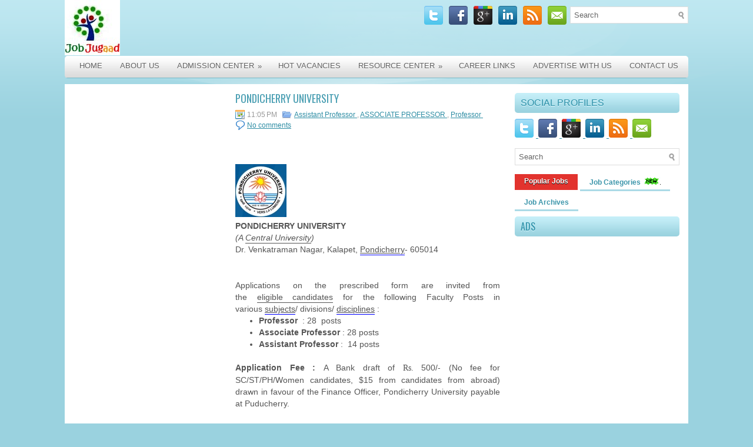

--- FILE ---
content_type: text/html; charset=UTF-8
request_url: http://www.jobjugaad.com/2012/06/pondicherry-university.html
body_size: 39803
content:
<!DOCTYPE html>
<html dir='ltr' xmlns='http://www.w3.org/1999/xhtml' xmlns:b='http://www.google.com/2005/gml/b' xmlns:data='http://www.google.com/2005/gml/data' xmlns:expr='http://www.google.com/2005/gml/expr'>
<head>
<link href='https://www.blogger.com/static/v1/widgets/2944754296-widget_css_bundle.css' rel='stylesheet' type='text/css'/>
<link href='http://fonts.googleapis.com/css?family=Oswald' rel='stylesheet' type='text/css'/>
<meta content='text/html; charset=UTF-8' http-equiv='Content-Type'/>
<meta content='blogger' name='generator'/>
<link href='http://www.jobjugaad.com/favicon.ico' rel='icon' type='image/x-icon'/>
<link href='http://www.jobjugaad.com/2012/06/pondicherry-university.html' rel='canonical'/>
<link rel="alternate" type="application/atom+xml" title="JobJugaad.com - Atom" href="http://www.jobjugaad.com/feeds/posts/default" />
<link rel="alternate" type="application/rss+xml" title="JobJugaad.com - RSS" href="http://www.jobjugaad.com/feeds/posts/default?alt=rss" />
<link rel="service.post" type="application/atom+xml" title="JobJugaad.com - Atom" href="https://www.blogger.com/feeds/4191470401345348383/posts/default" />

<link rel="alternate" type="application/atom+xml" title="JobJugaad.com - Atom" href="http://www.jobjugaad.com/feeds/4538684458728949614/comments/default" />
<!--Can't find substitution for tag [blog.ieCssRetrofitLinks]-->
<link href='https://blogger.googleusercontent.com/img/b/R29vZ2xl/AVvXsEivoLufFUMAO8B2t8i0V0PU9ZxYw8jyr15VWggzt8hOnkQkeTADos23UBOh-6dxCXe2KkwP_F_sP5XFTAhkGDWyUCCpYQRj1FC9Tkn1G0_1trP5-RXc9ULciXponrM6LECi5WIGudUrOg0/s1600/pondi-uni.jpg' rel='image_src'/>
<meta content='PONDICHERRY UNIVERSITY' name='description'/>
<meta content='http://www.jobjugaad.com/2012/06/pondicherry-university.html' property='og:url'/>
<meta content='PONDICHERRY UNIVERSITY' property='og:title'/>
<meta content='PONDICHERRY UNIVERSITY' property='og:description'/>
<meta content='https://blogger.googleusercontent.com/img/b/R29vZ2xl/AVvXsEivoLufFUMAO8B2t8i0V0PU9ZxYw8jyr15VWggzt8hOnkQkeTADos23UBOh-6dxCXe2KkwP_F_sP5XFTAhkGDWyUCCpYQRj1FC9Tkn1G0_1trP5-RXc9ULciXponrM6LECi5WIGudUrOg0/w1200-h630-p-k-no-nu/pondi-uni.jpg' property='og:image'/>
<meta content='IE=EmulateIE7' http-equiv='X-UA-Compatible'/>
<meta content='width=1100' name='viewport'/>
<title>
        jobopenings Sarkari Naukri Government Jobs naukri Result Jobs cbse Job mba Fresher Experienced Bank Medical Software Engineering - 
        PONDICHERRY UNIVERSITY
        -  
        JobJugaad.com
</title>
<meta content='www.jobjugaad.com - Website about all Sarkari and Government Jobs in Central/State Government, Universities, Public Sector Companies and Banks, jobs, vacancy, opportunity, Government, Government of India,  Recruitment, State Government, Central Government, India' name='Description'/>
<meta content='www.jobjugaad.com, jobopenings, Employment News, Employment, How to Apply, Sarkari Naukri, Government Job, Recruitment, Vacancy, Fresher, experienced, Competition Examination, Interview, Job Portal, Site, UPSC, SSC, PSC, Education, Graduate, IT Jobs, Bank , Railway, PSU, Engineering, Civil Service, RRB, Application, Opportunity, candidate, age, qualification, advertisement, post, service, forms, officer, staff, position, India, Selection, wants,result,jobs,cbse,mba,ssc,ignou,iit,upsc,interview questions,education,aieee,JobJugaad,2013,Graduate,Admission,Engineering,Recruitment,Government,India,Bank Jobs,Teaching,Contract,Freshers,Medical Jobs,Employment,News,Question,Papers,Software,Last,Year,Fresher,Experienced ' name='Keywords'/>
<meta content='DDCD0BCCCD9EADB6470269DA14A87584' name='msvalidate.01'/>
<style id='page-skin-1' type='text/css'><!--
/*
-----------------------------------------------
Blogger Template Style
Name:   DesignPro
Author: Lasantha Bandara
URL 1:  http://www.premiumbloggertemplates.com/
URL 2:  http://www.bloggertipandtrick.net/
Date:   January 2012
License:  This free Blogger template is licensed under the Creative Commons Attribution 3.0 License, which permits both personal and commercial use.
----------------------------------------------- */
body#layout ul{list-style-type:none;list-style:none}
body#layout ul li{list-style-type:none;list-style:none}
body#layout #myGallery{display:none}
body#layout .featuredposts{display:none}
body#layout .fp-slider{display:none}
body#layout #navcontainer{display:none}
body#layout .menu-secondary-wrap{display:none}
body#layout .menu-secondary-container{display:none}
body#layout #skiplinks{display:none}
body#layout .feedtwitter{display:none}
body#layout #header-wrapper {margin-bottom:10px;min-height:50px;}
body#layout .social-profiles-widget h3 {display:none;}
/* Variable definitions
====================
<Variable name="bgcolor" description="Page Background Color"
type="color" default="#fff">
<Variable name="textcolor" description="Text Color"
type="color" default="#333">
<Variable name="linkcolor" description="Link Color"
type="color" default="#58a">
<Variable name="pagetitlecolor" description="Blog Title Color"
type="color" default="#666">
<Variable name="descriptioncolor" description="Blog Description Color"
type="color" default="#999">
<Variable name="titlecolor" description="Post Title Color"
type="color" default="#c60">
<Variable name="bordercolor" description="Border Color"
type="color" default="#ccc">
<Variable name="sidebarcolor" description="Sidebar Title Color"
type="color" default="#999">
<Variable name="sidebartextcolor" description="Sidebar Text Color"
type="color" default="#666">
<Variable name="visitedlinkcolor" description="Visited Link Color"
type="color" default="#999">
<Variable name="bodyfont" description="Text Font"
type="font" default="normal normal 100% Georgia, Serif">
<Variable name="headerfont" description="Sidebar Title Font"
type="font"
default="normal normal 78% 'Trebuchet MS',Trebuchet,Arial,Verdana,Sans-serif">
<Variable name="pagetitlefont" description="Blog Title Font"
type="font"
default="normal normal 200% Georgia, Serif">
<Variable name="descriptionfont" description="Blog Description Font"
type="font"
default="normal normal 78% 'Trebuchet MS', Trebuchet, Arial, Verdana, Sans-serif">
<Variable name="postfooterfont" description="Post Footer Font"
type="font"
default="normal normal 78% 'Trebuchet MS', Trebuchet, Arial, Verdana, Sans-serif">
<Variable name="startSide" description="Side where text starts in blog language"
type="automatic" default="left">
<Variable name="endSide" description="Side where text ends in blog language"
type="automatic" default="right">
*/
/* Use this with templates/template-twocol.html */
body{background:#9AD2DF url(https://blogger.googleusercontent.com/img/b/R29vZ2xl/AVvXsEgs-Z8B_tayuKqUe3FVlyyg0rnEiCo2Ywt6f69M3Plu6WFnVaVa3AviutKxKzAtH9TAbgAig_hamS0cQg6DXlndfZ7nhE8Fe8zJqKAYy1jJZ9S6_-ZafUENH91GIlxeJ5aQDUhEi-KJznY/s0/background.png) left top repeat-x;color:#555555;font-family: Arial, Helvetica, Sans-serif;font-size: 13px;margin:0px;padding:0px;}
a:link,a:visited{color:#2E8DA4;text-decoration:underline;outline:none;}
a:hover{color:#E6302D;text-decoration:none;outline:none;}
a img{border-width:0}
#body-wrapper{margin:0px;padding:0px;background:url(https://blogger.googleusercontent.com/img/b/R29vZ2xl/AVvXsEhM5St3fy3l6al_ZmtAfIZRA0cbR28K0wXcKnthUxtMGHEz6dsJI3bdRJqTSv6gxczlgZLv9ao5xAOxQ1LTuKA9o4ZxqQ0dlLJvb3tMAgfy_qf0SE78MRqWZmdfbZez31_lY-hxvPEIzL0/s0/wrapper-bg.png) center top no-repeat;}
/* Header-----------------------------------------------*/
#header-wrapper{width:1060px;margin:0 auto 0;height:60px;padding:0px 0px 35px 0px;overflow:hidden;}
#header-inner{background-position:center;margin-left:auto;margin-right:auto}
#header{margin:0;border:0 solid #cccccc;color:#666666;float:left;width:40%;overflow:hidden;}
#header h1{color:#000;text-shadow:0px 1px 0px #fff;margin:0 5px 0;padding:0px 0px 0px 0px;font-family:&#39;Oswald&#39;,Arial,Helvetica,Sans-serif;font-weight:bold;font-size:32px;line-height:32px;}
#header .description{padding-left:7px;color:#000;text-shadow:0px 1px 0px #fff;line-height:14px;font-size:14px;padding-top:0px;margin-top:10px;font-family:Arial,Helvetica,Sans-serif;}
#header h1 a,#header h1 a:visited{color:#000;text-decoration:none}
#header h2{padding-left:5px;color:#000;font:14px Arial,Helvetica,Sans-serif}
#header2{float:right;width:58%;margin-right:0px;padding-right:0px;overflow:hidden;}
#header2 .widget{padding:0px 0px 0px 0px;float:right}
.social-profiles-widget img{margin:0 4px 0 0}
.social-profiles-widget img:hover{opacity:0.8}
#top-social-profiles{padding-top:10px;height:32px;text-align:right;float:right}
#top-social-profiles img{margin:0 6px 0 0 !important}
#top-social-profiles img:hover{opacity:0.8}
#top-social-profiles .widget-container{background:none;padding:0;border:0}
/* Outer-Wrapper----------------------------------------------- */
#outer-wrapper{width:1060px;margin:0px auto 0px;padding:0px;text-align:left;}
#content-wrapper{background:#fff;padding:15px;}
#main-wrapper{width:460px;margin:0px;padding:0px;float:left;word-wrap:break-word;overflow:hidden;text-shadow:0px 1px 0px #fff;}
#lsidebar-wrapper{width:260px;float:left;margin:0px 15px 0px 0px;padding:0px;word-wrap:break-word;overflow:hidden;text-shadow:0px 1px 0px #fff;}
#rsidebar-wrapper{width:280px;float:right;margin:0px 0px 0px 13px;padding:0px;word-wrap:break-word;overflow:hidden;text-shadow:0px 1px 0px #fff;}
/* Headings----------------------------------------------- */
h2{}
/* Posts-----------------------------------------------*/
h2.date-header{margin:1.5em 0 .5em;display:none;}
.wrapfullpost{}
.post{margin-bottom:15px;border-bottom:1px dashed #eee;}
.post-title{color:#4B9FB3;margin:0 0 10px 0;padding:0;font-family:'Oswald',sans-serif;font-size:18px;line-height:18px;font-weight:normal;text-transform:uppercase;}
.post-title a,.post-title a:visited,.post-title strong{display:block;text-decoration:none;color:#4B9FB3;text-decoration:none;}
.post-title strong,.post-title a:hover{color:#E6302D;text-decoration:none;}
.post-body{margin:0px;padding:0px 10px 0px 0px;font-family:Arial, Helvetica, Sans-serif;font-size:12px;line-height: 20px;}
.post-footer{margin:5px 0;}
.comment-link{margin-left:.6em}
.post-body img{padding:6px;border:1px solid #eee;background:#ffffff;}
.postmeta-primary{color:#999;font-size:12px;line-height:18px;padding:0 0 5px 0}
.postmeta-secondary{color:#999;font-size:12px;line-height:18px;padding:0 0 10px 0}
.postmeta-primary span,.postmeta-secondary span{padding:3px 0 3px 20px;background-position:left center;background-repeat:no-repeat}
.meta_date{background-image:url(https://blogger.googleusercontent.com/img/b/R29vZ2xl/AVvXsEg33jkf4hB2eiOG_WEu8L4mSukDVw79q3pda9CrkQbW5QBimj64N6wMKmdW5AxIL9UxSNacybURG9luRtNgQ2qnjSlVRdDGMSc1uYuVMPH92vMcnumD6CdNrLASr9dAckmGTPkwiysRFcw/s0/date.png)}
.meta_author{background-image:url(https://blogger.googleusercontent.com/img/b/R29vZ2xl/AVvXsEjMsWQKFlLvsoBVnkWSJ7JLRxEOWuP1t6D_s1EMLFjo9ShfX41QWS51Y2jCfMisXkMR7VX9X9wq26BhZ6biW1XZN-zml89NS7p_3W_RB0Rb0pdDRdwQBFhLMspYSZxlGEFQqWLPZCpwM8c/s0/author.png)}
.meta_comments{background-image:url(https://blogger.googleusercontent.com/img/b/R29vZ2xl/AVvXsEhvfoMsZ05Ye8jDpWuziFOeizmQAPe5aYfuuZ8juRTldp_AzP0o1qCyM5BLM4LIgsBqez8IqrzNCQLfb89p8fdneVzbaikuIjMzp2BaPElGycbX0EozxRkX23TD_U0EgLU_SnlkOnlWuu8/s0/comments.png)}
.meta_edit{background-image:url(images/edit.png)}
.meta_categories{background-image:url(https://blogger.googleusercontent.com/img/b/R29vZ2xl/AVvXsEgyZEf50dDNgNvHHne78JNDgj1oZzVDdPaYDwP9lOsZQaMRRkiwmKcOavaYDgxq7p7bnR3rjaoAqHu7BPfV76sgbWPJhP2ZllJAdF1A5LrGaSN39M3SEsmfuMSn7I-vxHr3PjNYDieP8jE/s0/category.png)}
.meta_tags{background-image:url(https://blogger.googleusercontent.com/img/b/R29vZ2xl/AVvXsEgyEWH88gFzRLHOdo2MegWq9BnRXJQbxd9D_UDNuvr91Nk3h1DU_ufhY4pIiL9d1TPJiGIWtYw5ES1TdU9em2yGAMkdKD3kvhJ5ACk7eC0Cx59R_gp9jOv-VYoSTZOpFIQcYS0V0y4Uzt0/s0/tags.png)}
.readmore{margin-bottom:5px;float:right}
.readmore a{color:#3E9DB4;background:#E7E7E7 url(https://blogger.googleusercontent.com/img/b/R29vZ2xl/AVvXsEjrkgPgvOK7HpKipH4AVvLPUDIE27g34rawwVOpuXguMBkJN4rBj1f8iHNzfdSS5exd2Qby0JAsMjjPLCtwXyljIvwIipMqJRYPsXwgsVgsdJe4Bq3AenD3NG3mpz4qpt1joBUCbaoJxQk/s0/readmore-bg.png) left top repeat-x;padding:8px 14px;display:inline-block;font-size:13px;line-height:13px;text-decoration:none;text-transform:uppercase}
.readmore a:hover{color:#E6302D;text-decoration:none}
/* Sidebar Content----------------------------------------------- */
.sidebar{margin:0 0 10px 0;font-size:13px;color:#4B9FB3;}
.sidebar a{text-decoration:none;color:#4B9FB3;}
.sidebar a:hover{text-decoration:none;color:#E22F2A;}
.sidebar h2{background:#9BD2DF url(https://blogger.googleusercontent.com/img/b/R29vZ2xl/AVvXsEgWlmiDO3vHefE5Gk72SeQdJ0jdzrB2c1B2EIX5gLrQvV7M4dRkgIyXmgAuA5Cl5QEaKjDCkJG50-5T4_783c5MNz4NcBSa-gnwAXA5tkAX5Hi0nCfmuw1VWq61CeFpB-zp_f5Af8UWjhU/s0/widgettitle-bg.png) left top repeat-x;margin:0 0 10px 0;padding:9px 0 9px 10px;-moz-border-radius:5px;-khtml-border-radius:5px;-webkit-border-radius:5px;border-radius:5px;color:#2B90A8;font-size:16px;line-height:16px;font-family:'Oswald',sans-serif;font-weight:normal;text-decoration:none;text-transform:uppercase;text-shadow:0 1px 0 #E6FAFF;}
.sidebar ul{list-style-type:none;list-style:none;margin:0px;padding:0px;}
.sidebar ul li{padding:0 0 9px 0;margin:0 0 8px 0;border-bottom:1px dotted #B3B3B3;}
.sidebar .widget{margin:0 0 15px 0;padding:0;color:#4B9FB3;font-size:13px;}
.main .widget{margin:0 0 5px;padding:0 0 2px}
.main .Blog{border-bottom-width:0}
/* FOOTER ----------------------------------------------- */
#footer{margin-bottom:15px}
#copyrights{color:#FFF;background:#8BC7D5;text-align:center;padding:20px 0;margin-top:10px;text-shadow:0 1px 0 #000}
#copyrights a{color:#FFF}
#copyrights a:hover{color:#FFF;text-decoration:none}
#credits{color:#4C8F9F;text-align:center;font-size:11px;padding:10px 0 0 0;text-shadow:0 1px 0 #fff}
#credits a{color:#4C8F9F;text-decoration:none}
#credits a:hover{text-decoration:none;color:#4C8F9F}
#footer-widgets{width:1060px;margin:10px auto 0px;background:#FFF;padding:20px 0 0 0;text-shadow:0px 1px 0px #fff;}
.footer-widget-box{width:300px;float:left;margin-left:15px}
.footer-widget-box-last{}
#footer-widgets .widget-container{color:#555;}
#footer-widgets .widget-container a{color:#4B9FB3;text-decoration:none;}
#footer-widgets .widget-container a:hover{color:#E22F2A;text-decoration:none;}
#footer-widgets h2{background:#9BD2DF url(https://blogger.googleusercontent.com/img/b/R29vZ2xl/AVvXsEgWlmiDO3vHefE5Gk72SeQdJ0jdzrB2c1B2EIX5gLrQvV7M4dRkgIyXmgAuA5Cl5QEaKjDCkJG50-5T4_783c5MNz4NcBSa-gnwAXA5tkAX5Hi0nCfmuw1VWq61CeFpB-zp_f5Af8UWjhU/s0/widgettitle-bg.png) left top repeat-x;margin:0 0 10px 0;padding:9px 0 9px 10px;-moz-border-radius:5px;-khtml-border-radius:5px;-webkit-border-radius:5px;border-radius:5px;color:#2B90A8;font-size:16px;line-height:16px;font-family:'Oswald',sans-serif;font-weight:normal;text-decoration:none;text-transform:uppercase;text-shadow:0 1px 0 #E6FAFF;}
#footer-widgets .widget ul{list-style-type:none;list-style:none;margin:0px;padding:0px;}
#footer-widgets .widget ul li{padding:0 0 9px 0;margin:0 0 8px 0;border-bottom:1px dotted #B3B3B3;}
.footersec {}
.footersec .widget{margin-bottom:20px;}
.footersec ul{}
.footersec ul li{}
/* Search ----------------------------------------------- */
#search{border:1px solid #65C3D8;background:#fff url(https://blogger.googleusercontent.com/img/b/R29vZ2xl/AVvXsEhHJ0vuoy6UkyxLE5ne_CLmBFpqr9OEBSaEkWhSJ4xb6Vlnj2AzGLwe19bYhrZzfO0LraW6fc0yqQXDoezLX08iwvAAVtdlXLhyyH4cRMEozYRlyzhfsg6WV_lKwA3mGcXWWxSHEoKvb00/s0/search.png) 99% 50% no-repeat;text-align:left;padding:6px 24px 6px 6px}
#search #s{background:none;color:#6CB0BF;border:0;width:100%;padding:0;margin:0;outline:none}
#content-search{width:300px;padding:15px 0}
#topsearch{float:right;margin-top:11px}
#topsearch #s{width:220px}
/* Comments----------------------------------------------- */
#comments{padding:10px;background-color:#fff;border:1px dashed #ddd;}
#comments h4{font-size:16px;font-weight:bold;margin:1em 0;color:#999999}
#comments-block3{padding:0;margin:0;float:left;overflow:hidden;position:relative;}
#comment-name-url{width:365px;float:left}
#comment-date{width:365px;float:left;margin-top:5px;font-size:10px;}
#comment-header{float:left;padding:5px 0 40px 10px;margin:5px 0px 15px 0px;position:relative;background-color:#fff;border:1px dashed #ddd;}
.avatar-image-container{background:url(https://blogger.googleusercontent.com/img/b/R29vZ2xl/AVvXsEiCIVqVSnhp8YVG_FRZiiEl5VvVCcJXS_y0WeMjs81c2AFbv7Ygvz-jblQBRXdz4q0QkvMmzNGRqoZtqZtVe2H7qeF5yity6NP0WJkAtOojVxZRS1kd4RolXw2PwzllIMH1AnrjxyGS8N8/s0/comment-avatar.jpg);width:32px;height:32px;float:right;margin:5px 10px 5px 5px;border:1px solid #ddd;}
.avatar-image-container img{width:32px;height:32px;}
a.comments-autor-name{color:#000;font:normal bold 14px Arial,Tahoma,Verdana}
a.says{color:#000;font:normal 14px Arial,Tahoma,Verdana}
.says a:hover{text-decoration:none}
.deleted-comment{font-style:italic;color:gray}
#blog-pager-newer-link{float:left}
#blog-pager-older-link{float:right}
#blog-pager{text-align:center}
.feed-links{clear:both;line-height:2.5em}
/* Profile ----------------------------------------------- */
.profile-img{float:left;margin-top:0;margin-right:5px;margin-bottom:5px;margin-left:0;padding:4px;border:1px solid #cccccc}
.profile-data{margin:0;text-transform:uppercase;letter-spacing:.1em;font:normal normal 78% 'Trebuchet MS', Trebuchet, Arial, Verdana, Sans-serif;color:#999999;font-weight:bold;line-height:1.6em}
.profile-datablock{margin:.5em 0 .5em}
.profile-textblock{margin:0.5em 0;line-height:1.6em}
.avatar-image-container{background:url(https://blogger.googleusercontent.com/img/b/R29vZ2xl/AVvXsEiCIVqVSnhp8YVG_FRZiiEl5VvVCcJXS_y0WeMjs81c2AFbv7Ygvz-jblQBRXdz4q0QkvMmzNGRqoZtqZtVe2H7qeF5yity6NP0WJkAtOojVxZRS1kd4RolXw2PwzllIMH1AnrjxyGS8N8/s0/comment-avatar.jpg);width:32px;height:32px;float:right;margin:5px 10px 5px 5px;border:1px solid #ddd;}
.avatar-image-container img{width:32px;height:32px;}
.profile-link{font:normal normal 78% 'Trebuchet MS', Trebuchet, Arial, Verdana, Sans-serif;text-transform:uppercase;letter-spacing:.1em}
#navbar-iframe{height:0;visibility:hidden;display:none;}
/*  ---------Helper Blogger Social Media Widget----------- */
#search {
border: 1px solid
#DDD;
background:
white url(https://blogger.googleusercontent.com/img/b/R29vZ2xl/AVvXsEinlVtkUz3iS8UpsKfJNtqGY5ZbWFfm6GXnWjJ3d3oNxs-4efQT9ss-7lK7y5-47PZ3cK9nQ9SUje-F7Y4PwREIPIf1UvI5lvGn5w8MOxhiEw0yTEbNxxTqUA2rcYsi9D5JHwASLq0nSSc/s1600/search.png) 99% 50% no-repeat;
text-align: left;
padding: 6px 24px 6px 6px;
height:15px;
mouse:pointer:
}
#search #s {
background: none;
color:
#666;
border: 0;
width: 100%;
padding: 0;
margin: 0;
outline: none;
}
.social-connect-widget
{background:#F5F4EF;
border:1px solid #E7E6DE;
padding:10px;
border-radius:5px;
-moz-border-radius:5px;
}
.social-connect-widget:hover{
border:1px solid #CBCBC2;
background:#FFF
}
.social-connect-widget a{
text-decoration:none;
font-weight:bold;
font-family:Arial,Helvetica,Sans-serif;
color:#4B4D4E
}
.social-connect-widget a:hover{
text-decoration:underline;
color:#F77C04
}
.social-connect-widget img{
vertical-align:middle;
margin-right:5px;
height:32px;
width:32;
}
.blog-pager,#blog-pager{
font-family:"Times New Roman", Times, serif;
font-weight:normal;
width:500px;
font-size: 14px;
padding: 0.7em 0.7em;
background: #3E3E3E;
}
.showpageNum a,.showpage a {
text-decoration: none;
padding: 0.3em 0.5em;
color: #055d90;
white-space: nowrap;
background: #3E3E3E;
color: #ffffff;
margin-right: 0.1em;
}
.showpageNum a:hover,.showpage a:hover {
background: #EC5210;
}
.showpageOf{
margin:0 8px 0 0;
display:none;
}
.showpagePoint {
text-decoration: none;
padding: 0.3em 0.5em;
color: #055d90;
white-space: nowrap;
background: #313131;
color: #868686;
margin-right: 0.1em;
}

--></style>
<script src='http://ajax.googleapis.com/ajax/libs/jquery/1.5.2/jquery.min.js' type='text/javascript'>
    </script>
<script type='text/javascript'>
      //<![CDATA[
      (function($){
        /* hoverIntent by Brian Cherne */
        $.fn.hoverIntent = function(f,g) {
          // default configuration options
          var cfg = {
            sensitivity: 7,
            interval: 100,
            timeout: 0
          };
          // override configuration options with user supplied object
          cfg = $.extend(cfg, g ? {
            over: f, out: g }
                         : f );
          // instantiate variables
          // cX, cY = current X and Y position of mouse, updated by mousemove event
          // pX, pY = previous X and Y position of mouse, set by mouseover and polling interval
          var cX, cY, pX, pY;
          // A private function for getting mouse position
          var track = function(ev) {
            cX = ev.pageX;
            cY = ev.pageY;
          };
          // A private function for comparing current and previous mouse position
          var compare = function(ev,ob) {
            ob.hoverIntent_t = clearTimeout(ob.hoverIntent_t);
            // compare mouse positions to see if they've crossed the threshold
            if ( ( Math.abs(pX-cX) + Math.abs(pY-cY) ) < cfg.sensitivity ) {
              $(ob).unbind("mousemove",track);
              // set hoverIntent state to true (so mouseOut can be called)
              ob.hoverIntent_s = 1;
              return cfg.over.apply(ob,[ev]);
            }
            else {
              // set previous coordinates for next time
              pX = cX;
              pY = cY;
              // use self-calling timeout, guarantees intervals are spaced out properly (avoids JavaScript timer bugs)
              ob.hoverIntent_t = setTimeout( function(){
                compare(ev, ob);
              }
                                            , cfg.interval );
            }
          };
          // A private function for delaying the mouseOut function
          var delay = function(ev,ob) {
            ob.hoverIntent_t = clearTimeout(ob.hoverIntent_t);
            ob.hoverIntent_s = 0;
            return cfg.out.apply(ob,[ev]);
          };
          // A private function for handling mouse 'hovering'
          var handleHover = function(e) {
            // next three lines copied from jQuery.hover, ignore children onMouseOver/onMouseOut
            var p = (e.type == "mouseover" ? e.fromElement : e.toElement) || e.relatedTarget;
            while ( p && p != this ) {
              try {
                p = p.parentNode;
              }
              catch(e) {
                p = this;
              }
            }
            if ( p == this ) {
              return false;
            }
            // copy objects to be passed into t (required for event object to be passed in IE)
            var ev = jQuery.extend({
            }
                                   ,e);
            var ob = this;
            // cancel hoverIntent timer if it exists
            if (ob.hoverIntent_t) {
              ob.hoverIntent_t = clearTimeout(ob.hoverIntent_t);
            }
            // else e.type == "onmouseover"
            if (e.type == "mouseover") {
              // set "previous" X and Y position based on initial entry point
              pX = ev.pageX;
              pY = ev.pageY;
              // update "current" X and Y position based on mousemove
              $(ob).bind("mousemove",track);
              // start polling interval (self-calling timeout) to compare mouse coordinates over time
              if (ob.hoverIntent_s != 1) {
                ob.hoverIntent_t = setTimeout( function(){
                  compare(ev,ob);
                }
                                              , cfg.interval );
              }
              // else e.type == "onmouseout"
            }
            else {
              // unbind expensive mousemove event
              $(ob).unbind("mousemove",track);
              // if hoverIntent state is true, then call the mouseOut function after the specified delay
              if (ob.hoverIntent_s == 1) {
                ob.hoverIntent_t = setTimeout( function(){
                  delay(ev,ob);
                }
                                              , cfg.timeout );
              }
            }
          };
          // bind the function to the two event listeners
          return this.mouseover(handleHover).mouseout(handleHover);
        };
      }
      )(jQuery);
      //]]>
    </script>
<script type='text/javascript'>
      //<![CDATA[
      /*
* Superfish v1.4.8 - jQuery menu widget
* Copyright (c) 2008 Joel Birch
*
* Dual licensed under the MIT and GPL licenses:
* 	http://www.opensource.org/licenses/mit-license.php
* 	http://www.gnu.org/licenses/gpl.html
*
* CHANGELOG: http://users.tpg.com.au/j_birch/plugins/superfish/changelog.txt
*/
      ;
      (function($){
        $.fn.superfish = function(op){
          var sf = $.fn.superfish,
              c = sf.c,
              $arrow = $(['<span class="',c.arrowClass,'"> &#187;</span>'].join('')),
              over = function(){
                var $$ = $(this), menu = getMenu($$);
                clearTimeout(menu.sfTimer);
                $$.showSuperfishUl().siblings().hideSuperfishUl();
              }
          ,
              out = function(){
                var $$ = $(this), menu = getMenu($$), o = sf.op;
                clearTimeout(menu.sfTimer);
                menu.sfTimer=setTimeout(function(){
                  o.retainPath=($.inArray($$[0],o.$path)>-1);
                  $$.hideSuperfishUl();
                  if (o.$path.length && $$.parents(['li.',o.hoverClass].join('')).length<1){
                    over.call(o.$path);
                  }
                }
                                        ,o.delay);
              }
          ,
              getMenu = function($menu){
                var menu = $menu.parents(['ul.',c.menuClass,':first'].join(''))[0];
                sf.op = sf.o[menu.serial];
                return menu;
              }
          ,
              addArrow = function($a){
                $a.addClass(c.anchorClass).append($arrow.clone());
              };
          return this.each(function() {
            var s = this.serial = sf.o.length;
            var o = $.extend({
            }
                             ,sf.defaults,op);
            o.$path = $('li.'+o.pathClass,this).slice(0,o.pathLevels).each(function(){
              $(this).addClass([o.hoverClass,c.bcClass].join(' '))
              .filter('li:has(ul)').removeClass(o.pathClass);
            }
                                                                          );
            sf.o[s] = sf.op = o;
            $('li:has(ul)',this)[($.fn.hoverIntent && !o.disableHI) ? 'hoverIntent' : 'hover'](over,out).each(function() {
              if (o.autoArrows) addArrow( $('>a:first-child',this) );
            }
                                                                                                             )
            .not('.'+c.bcClass)
            .hideSuperfishUl();
            var $a = $('a',this);
            $a.each(function(i){
              var $li = $a.eq(i).parents('li');
              $a.eq(i).focus(function(){
                over.call($li);
              }
                            ).blur(function(){
                out.call($li);
              }
                                  );
            }
                   );
            o.onInit.call(this);
          }
                          ).each(function() {
            var menuClasses = [c.menuClass];
            if (sf.op.dropShadows  && !($.browser.msie && $.browser.version < 7)) menuClasses.push(c.shadowClass);
            $(this).addClass(menuClasses.join(' '));
          }
                                );
        };
        var sf = $.fn.superfish;
        sf.o = [];
        sf.op = {
        };
        sf.IE7fix = function(){
          var o = sf.op;
          if ($.browser.msie && $.browser.version > 6 && o.dropShadows && o.animation.opacity!=undefined)
            this.toggleClass(sf.c.shadowClass+'-off');
        };
        sf.c = {
          bcClass     : 'sf-breadcrumb',
          menuClass   : 'sf-js-enabled',
          anchorClass : 'sf-with-ul',
          arrowClass  : 'sf-sub-indicator',
          shadowClass : 'sf-shadow'
        };
        sf.defaults = {
          hoverClass	: 'sfHover',
          pathClass	: 'overideThisToUse',
          pathLevels	: 1,
          delay		: 800,
          animation	: {
            opacity:'show'}
          ,
          speed		: 'normal',
          autoArrows	: true,
          dropShadows : true,
          disableHI	: false,		// true disables hoverIntent detection
          onInit		: function(){
          }
          , // callback functions
          onBeforeShow: function(){
          }
          ,
          onShow		: function(){
          }
          ,
          onHide		: function(){
          }
        };
        $.fn.extend({
          hideSuperfishUl : function(){
            var o = sf.op,
                not = (o.retainPath===true) ? o.$path : '';
            o.retainPath = false;
            var $ul = $(['li.',o.hoverClass].join(''),this).add(this).not(not).removeClass(o.hoverClass)
            .find('>ul').hide().css('visibility','hidden');
            o.onHide.call($ul);
            return this;
          }
          ,
          showSuperfishUl : function(){
            var o = sf.op,
                sh = sf.c.shadowClass+'-off',
                  $ul = this.addClass(o.hoverClass)
                  .find('>ul:hidden').css('visibility','visible');
            sf.IE7fix.call($ul);
            o.onBeforeShow.call($ul);
            $ul.animate(o.animation,o.speed,function(){
              sf.IE7fix.call($ul);
              o.onShow.call($ul);
            }
                       );
            return this;
          }
        }
                   );
      }
      )(jQuery);
      //]]>
    </script>
<script type='text/javascript'>
      //<![CDATA[
      /*
* jQuery Cycle Plugin (with Transition Definitions)
* Examples and documentation at: http://jquery.malsup.com/cycle/
* Copyright (c) 2007-2010 M. Alsup
* Version: 2.88 (08-JUN-2010)
* Dual licensed under the MIT and GPL licenses.
* http://jquery.malsup.com/license.html
* Requires: jQuery v1.2.6 or later
*/
      (function($){
        var ver="2.88";
        if($.support==undefined){
          $.support={
            opacity:!($.browser.msie)};
        }
        function debug(s){
          if($.fn.cycle.debug){
            log(s);
          }
        }
        function log(){
          if(window.console&&window.console.log){
            window.console.log("[cycle] "+Array.prototype.join.call(arguments," "));
          }
        }
        $.fn.cycle=function(options,arg2){
          var o={
            s:this.selector,c:this.context};
          if(this.length===0&&options!="stop"){
            if(!$.isReady&&o.s){
              log("DOM not ready, queuing slideshow");
              $(function(){
                $(o.s,o.c).cycle(options,arg2);
              }
               );
              return this;
            }
            log("terminating; zero elements found by selector"+($.isReady?"":" (DOM not ready)"));
            return this;
          }
          return this.each(function(){
            var opts=handleArguments(this,options,arg2);
            if(opts===false){
              return;
            }
            opts.updateActivePagerLink=opts.updateActivePagerLink||$.fn.cycle.updateActivePagerLink;
            if(this.cycleTimeout){
              clearTimeout(this.cycleTimeout);
            }
            this.cycleTimeout=this.cyclePause=0;
            var $cont=$(this);
            var $slides=opts.slideExpr?$(opts.slideExpr,this):$cont.children();
            var els=$slides.get();
            if(els.length<2){
              log("terminating; too few slides: "+els.length);
              return;
            }
            var opts2=buildOptions($cont,$slides,els,opts,o);
            if(opts2===false){
              return;
            }
            var startTime=opts2.continuous?10:getTimeout(els[opts2.currSlide],els[opts2.nextSlide],opts2,!opts2.rev);
            if(startTime){
              startTime+=(opts2.delay||0);
              if(startTime<10){
                startTime=10;
              }
              debug("first timeout: "+startTime);
              this.cycleTimeout=setTimeout(function(){
                go(els,opts2,0,(!opts2.rev&&!opts.backwards));
              }
                                           ,startTime);
            }
          }
                          );
        };
        function handleArguments(cont,options,arg2){
          if(cont.cycleStop==undefined){
            cont.cycleStop=0;
          }
          if(options===undefined||options===null){
            options={
            };
          }
          if(options.constructor==String){
            switch(options){
              case"destroy":case"stop":var opts=$(cont).data("cycle.opts");
                if(!opts){
                  return false;
                }
                cont.cycleStop++;
                if(cont.cycleTimeout){
                  clearTimeout(cont.cycleTimeout);
                }
                cont.cycleTimeout=0;
                $(cont).removeData("cycle.opts");
                if(options=="destroy"){
                  destroy(opts);
                }
                return false;
              case"toggle":cont.cyclePause=(cont.cyclePause===1)?0:1;
                checkInstantResume(cont.cyclePause,arg2,cont);
                return false;
              case"pause":cont.cyclePause=1;
                return false;
              case"resume":cont.cyclePause=0;
                checkInstantResume(false,arg2,cont);
                return false;
              case"prev":case"next":var opts=$(cont).data("cycle.opts");
                if(!opts){
                  log('options not found, "prev/next" ignored');
                  return false;
                }
                $.fn.cycle[options](opts);
                return false;
              default:options={
                fx:options};
            }
            return options;
          }
          else{
            if(options.constructor==Number){
              var num=options;
              options=$(cont).data("cycle.opts");
              if(!options){
                log("options not found, can not advance slide");
                return false;
              }
              if(num<0||num>=options.elements.length){
                log("invalid slide index: "+num);
                return false;
              }
              options.nextSlide=num;
              if(cont.cycleTimeout){
                clearTimeout(cont.cycleTimeout);
                cont.cycleTimeout=0;
              }
              if(typeof arg2=="string"){
                options.oneTimeFx=arg2;
              }
              go(options.elements,options,1,num>=options.currSlide);
              return false;
            }
          }
          return options;
          function checkInstantResume(isPaused,arg2,cont){
            if(!isPaused&&arg2===true){
              var options=$(cont).data("cycle.opts");
              if(!options){
                log("options not found, can not resume");
                return false;
              }
              if(cont.cycleTimeout){
                clearTimeout(cont.cycleTimeout);
                cont.cycleTimeout=0;
              }
              go(options.elements,options,1,(!opts.rev&&!opts.backwards));
            }
          }
        }
        function removeFilter(el,opts){
          if(!$.support.opacity&&opts.cleartype&&el.style.filter){
            try{
              el.style.removeAttribute("filter");
            }
            catch(smother){
            }
          }
        }
        function destroy(opts){
          if(opts.next){
            $(opts.next).unbind(opts.prevNextEvent);
          }
          if(opts.prev){
            $(opts.prev).unbind(opts.prevNextEvent);
          }
          if(opts.pager||opts.pagerAnchorBuilder){
            $.each(opts.pagerAnchors||[],function(){
              this.unbind().remove();
            }
            );
          }
          opts.pagerAnchors=null;
          if(opts.destroy){
            opts.destroy(opts);
          }
        }
        function buildOptions($cont,$slides,els,options,o){
          var opts=$.extend({
          }
                            ,$.fn.cycle.defaults,options||{
                            }
                            ,$.metadata?$cont.metadata():$.meta?$cont.data():{
          }
          );
          if(opts.autostop){
            opts.countdown=opts.autostopCount||els.length;
          }
          var cont=$cont[0];
          $cont.data("cycle.opts",opts);
          opts.$cont=$cont;
          opts.stopCount=cont.cycleStop;
          opts.elements=els;
          opts.before=opts.before?[opts.before]:[];
          opts.after=opts.after?[opts.after]:[];
          opts.after.unshift(function(){
            opts.busy=0;
          }
                            );
          if(!$.support.opacity&&opts.cleartype){
            opts.after.push(function(){
              removeFilter(this,opts);
            }
                           );
          }
          if(opts.continuous){
            opts.after.push(function(){
              go(els,opts,0,(!opts.rev&&!opts.backwards));
            }
                           );
          }
          saveOriginalOpts(opts);
          if(!$.support.opacity&&opts.cleartype&&!opts.cleartypeNoBg){
            clearTypeFix($slides);
          }
          if($cont.css("position")=="static"){
            $cont.css("position","relative");
          }
          if(opts.width){
            $cont.width(opts.width);
          }
          if(opts.height&&opts.height!="auto"){
            $cont.height(opts.height);
          }
          if(opts.startingSlide){
            opts.startingSlide=parseInt(opts.startingSlide);
          }
          else{
            if(opts.backwards){
              opts.startingSlide=els.length-1;
            }
          }
          if(opts.random){
            opts.randomMap=[];
            for(var i=0;i<els.length;i++){
              opts.randomMap.push(i);
            }
            opts.randomMap.sort(function(a,b){
              return Math.random()-0.5;
            }
                               );
            opts.randomIndex=1;
            opts.startingSlide=opts.randomMap[1];
          }
          else{
            if(opts.startingSlide>=els.length){
              opts.startingSlide=0;
            }
          }
          opts.currSlide=opts.startingSlide||0;
          var first=opts.startingSlide;
          $slides.css({
            position:"absolute",top:0,left:0}
                     ).hide().each(function(i){
            var z;
            if(opts.backwards){
              z=first?i<=first?els.length+(i-first):first-i:els.length-i;
            }
            else{
              z=first?i>=first?els.length-(i-first):first-i:els.length-i;
            }
            $(this).css("z-index",z);
          }
                                  );
          $(els[first]).css("opacity",1).show();
          removeFilter(els[first],opts);
          if(opts.fit&&opts.width){
            $slides.width(opts.width);
          }
          if(opts.fit&&opts.height&&opts.height!="auto"){
            $slides.height(opts.height);
          }
          var reshape=opts.containerResize&&!$cont.innerHeight();
          if(reshape){
            var maxw=0,maxh=0;
            for(var j=0;j<els.length;j++){
              var $e=$(els[j]),e=$e[0],w=$e.outerWidth(),h=$e.outerHeight();
              if(!w){
                w=e.offsetWidth||e.width||$e.attr("width");
              }
              if(!h){
                h=e.offsetHeight||e.height||$e.attr("height");
              }
              maxw=w>maxw?w:maxw;
              maxh=h>maxh?h:maxh;
            }
            if(maxw>0&&maxh>0){
              $cont.css({
                width:maxw+"px",height:maxh+"px"}
                       );
            }
          }
          if(opts.pause){
            $cont.hover(function(){
              this.cyclePause++;
            }
                        ,function(){
                          this.cyclePause--;
                        }
                       );
          }
          if(supportMultiTransitions(opts)===false){
            return false;
          }
          var requeue=false;
          options.requeueAttempts=options.requeueAttempts||0;
          $slides.each(function(){
            var $el=$(this);
            this.cycleH=(opts.fit&&opts.height)?opts.height:($el.height()||this.offsetHeight||this.height||$el.attr("height")||0);
            this.cycleW=(opts.fit&&opts.width)?opts.width:($el.width()||this.offsetWidth||this.width||$el.attr("width")||0);
            if($el.is("img")){
              var loadingIE=($.browser.msie&&this.cycleW==28&&this.cycleH==30&&!this.complete);
              var loadingFF=($.browser.mozilla&&this.cycleW==34&&this.cycleH==19&&!this.complete);
              var loadingOp=($.browser.opera&&((this.cycleW==42&&this.cycleH==19)||(this.cycleW==37&&this.cycleH==17))&&!this.complete);
              var loadingOther=(this.cycleH==0&&this.cycleW==0&&!this.complete);
              if(loadingIE||loadingFF||loadingOp||loadingOther){
                if(o.s&&opts.requeueOnImageNotLoaded&&++options.requeueAttempts<100){
                  log(options.requeueAttempts," - img slide not loaded, requeuing slideshow: ",this.src,this.cycleW,this.cycleH);
                  setTimeout(function(){
                    $(o.s,o.c).cycle(options);
                  }
                             ,opts.requeueTimeout);
                  requeue=true;
                  return false;
                }
                else{
                  log("could not determine size of image: "+this.src,this.cycleW,this.cycleH);
                }
              }
            }
            return true;
          }
                      );
          if(requeue){
            return false;
          }
          opts.cssBefore=opts.cssBefore||{
          };
          opts.animIn=opts.animIn||{
          };
          opts.animOut=opts.animOut||{
          };
          $slides.not(":eq("+first+")").css(opts.cssBefore);
          if(opts.cssFirst){
            $($slides[first]).css(opts.cssFirst);
          }
          if(opts.timeout){
            opts.timeout=parseInt(opts.timeout);
            if(opts.speed.constructor==String){
              opts.speed=$.fx.speeds[opts.speed]||parseInt(opts.speed);
            }
            if(!opts.sync){
              opts.speed=opts.speed/2;
            }
            var buffer=opts.fx=="shuffle"?500:250;
            while((opts.timeout-opts.speed)<buffer){
              opts.timeout+=opts.speed;
            }
          }
          if(opts.easing){
            opts.easeIn=opts.easeOut=opts.easing;
          }
          if(!opts.speedIn){
            opts.speedIn=opts.speed;
          }
          if(!opts.speedOut){
            opts.speedOut=opts.speed;
          }
          opts.slideCount=els.length;
          opts.currSlide=opts.lastSlide=first;
          if(opts.random){
            if(++opts.randomIndex==els.length){
              opts.randomIndex=0;
            }
            opts.nextSlide=opts.randomMap[opts.randomIndex];
          }
          else{
            if(opts.backwards){
              opts.nextSlide=opts.startingSlide==0?(els.length-1):opts.startingSlide-1;
            }
            else{
              opts.nextSlide=opts.startingSlide>=(els.length-1)?0:opts.startingSlide+1;
            }
          }
          if(!opts.multiFx){
            var init=$.fn.cycle.transitions[opts.fx];
            if($.isFunction(init)){
              init($cont,$slides,opts);
            }
            else{
              if(opts.fx!="custom"&&!opts.multiFx){
                log("unknown transition: "+opts.fx,"; slideshow terminating");
                return false;
              }
            }
          }
          var e0=$slides[first];
          if(opts.before.length){
            opts.before[0].apply(e0,[e0,e0,opts,true]);
          }
          if(opts.after.length>1){
            opts.after[1].apply(e0,[e0,e0,opts,true]);
          }
          if(opts.next){
            $(opts.next).bind(opts.prevNextEvent,function(){
              return advance(opts,opts.rev?-1:1);
            }
                             );
          }
          if(opts.prev){
            $(opts.prev).bind(opts.prevNextEvent,function(){
              return advance(opts,opts.rev?1:-1);
            }
                             );
          }
          if(opts.pager||opts.pagerAnchorBuilder){
            buildPager(els,opts);
          }
          exposeAddSlide(opts,els);
          return opts;
        }
        function saveOriginalOpts(opts){
          opts.original={
            before:[],after:[]};
          opts.original.cssBefore=$.extend({
          }
                                           ,opts.cssBefore);
          opts.original.cssAfter=$.extend({
          }
                                          ,opts.cssAfter);
          opts.original.animIn=$.extend({
          }
                                        ,opts.animIn);
          opts.original.animOut=$.extend({
          }
                                         ,opts.animOut);
          $.each(opts.before,function(){
            opts.original.before.push(this);
          }
                );
          $.each(opts.after,function(){
            opts.original.after.push(this);
          }
                );
        }
        function supportMultiTransitions(opts){
          var i,tx,txs=$.fn.cycle.transitions;
          if(opts.fx.indexOf(",")>0){
            opts.multiFx=true;
            opts.fxs=opts.fx.replace(/\s*/g,"").split(",");
            for(i=0;i<opts.fxs.length;i++){
              var fx=opts.fxs[i];
              tx=txs[fx];
              if(!tx||!txs.hasOwnProperty(fx)||!$.isFunction(tx)){
                log("discarding unknown transition: ",fx);
                opts.fxs.splice(i,1);
                i--;
              }
            }
            if(!opts.fxs.length){
              log("No valid transitions named; slideshow terminating.");
              return false;
            }
          }
          else{
            if(opts.fx=="all"){
              opts.multiFx=true;
              opts.fxs=[];
              for(p in txs){
                tx=txs[p];
                if(txs.hasOwnProperty(p)&&$.isFunction(tx)){
                  opts.fxs.push(p);
                }
              }
            }
          }
          if(opts.multiFx&&opts.randomizeEffects){
            var r1=Math.floor(Math.random()*20)+30;
            for(i=0;i<r1;i++){
              var r2=Math.floor(Math.random()*opts.fxs.length);
              opts.fxs.push(opts.fxs.splice(r2,1)[0]);
            }
            debug("randomized fx sequence: ",opts.fxs);
          }
          return true;
        }
        function exposeAddSlide(opts,els){
          opts.addSlide=function(newSlide,prepend){
            var $s=$(newSlide),s=$s[0];
            if(!opts.autostopCount){
              opts.countdown++;
            }
            els[prepend?"unshift":"push"](s);
            if(opts.els){
              opts.els[prepend?"unshift":"push"](s);
            }
            opts.slideCount=els.length;
            $s.css("position","absolute");
            $s[prepend?"prependTo":"appendTo"](opts.$cont);
            if(prepend){
              opts.currSlide++;
              opts.nextSlide++;
            }
            if(!$.support.opacity&&opts.cleartype&&!opts.cleartypeNoBg){
              clearTypeFix($s);
            }
            if(opts.fit&&opts.width){
              $s.width(opts.width);
            }
            if(opts.fit&&opts.height&&opts.height!="auto"){
              $slides.height(opts.height);
            }
            s.cycleH=(opts.fit&&opts.height)?opts.height:$s.height();
            s.cycleW=(opts.fit&&opts.width)?opts.width:$s.width();
            $s.css(opts.cssBefore);
            if(opts.pager||opts.pagerAnchorBuilder){
              $.fn.cycle.createPagerAnchor(els.length-1,s,$(opts.pager),els,opts);
            }
            if($.isFunction(opts.onAddSlide)){
              opts.onAddSlide($s);
            }
            else{
              $s.hide();
            }
          };
        }
        $.fn.cycle.resetState=function(opts,fx){
          fx=fx||opts.fx;
          opts.before=[];
          opts.after=[];
          opts.cssBefore=$.extend({
          }
                                  ,opts.original.cssBefore);
          opts.cssAfter=$.extend({
          }
                                 ,opts.original.cssAfter);
          opts.animIn=$.extend({
          }
                               ,opts.original.animIn);
          opts.animOut=$.extend({
          }
                                ,opts.original.animOut);
          opts.fxFn=null;
          $.each(opts.original.before,function(){
            opts.before.push(this);
          }
                );
          $.each(opts.original.after,function(){
            opts.after.push(this);
          }
                );
          var init=$.fn.cycle.transitions[fx];
          if($.isFunction(init)){
            init(opts.$cont,$(opts.elements),opts);
          }
        };
        function go(els,opts,manual,fwd){
          if(manual&&opts.busy&&opts.manualTrump){
            debug("manualTrump in go(), stopping active transition");
            $(els).stop(true,true);
            opts.busy=false;
          }
          if(opts.busy){
            debug("transition active, ignoring new tx request");
            return;
          }
          var p=opts.$cont[0],curr=els[opts.currSlide],next=els[opts.nextSlide];
          if(p.cycleStop!=opts.stopCount||p.cycleTimeout===0&&!manual){
            return;
          }
          if(!manual&&!p.cyclePause&&!opts.bounce&&((opts.autostop&&(--opts.countdown<=0))||(opts.nowrap&&!opts.random&&opts.nextSlide<opts.currSlide))){
            if(opts.end){
              opts.end(opts);
            }
            return;
          }
          var changed=false;
          if((manual||!p.cyclePause)&&(opts.nextSlide!=opts.currSlide)){
            changed=true;
            var fx=opts.fx;
            curr.cycleH=curr.cycleH||$(curr).height();
            curr.cycleW=curr.cycleW||$(curr).width();
            next.cycleH=next.cycleH||$(next).height();
            next.cycleW=next.cycleW||$(next).width();
            if(opts.multiFx){
              if(opts.lastFx==undefined||++opts.lastFx>=opts.fxs.length){
                opts.lastFx=0;
              }
              fx=opts.fxs[opts.lastFx];
              opts.currFx=fx;
            }
            if(opts.oneTimeFx){
              fx=opts.oneTimeFx;
              opts.oneTimeFx=null;
            }
            $.fn.cycle.resetState(opts,fx);
            if(opts.before.length){
              $.each(opts.before,function(i,o){
                if(p.cycleStop!=opts.stopCount){
                  return;
                }
                o.apply(next,[curr,next,opts,fwd]);
              }
                    );
            }
            var after=function(){
              $.each(opts.after,function(i,o){
                if(p.cycleStop!=opts.stopCount){
                  return;
                }
                o.apply(next,[curr,next,opts,fwd]);
              }
                    );
            };
            debug("tx firing; currSlide: "+opts.currSlide+"; nextSlide: "+opts.nextSlide);
            opts.busy=1;
            if(opts.fxFn){
              opts.fxFn(curr,next,opts,after,fwd,manual&&opts.fastOnEvent);
            }
            else{
              if($.isFunction($.fn.cycle[opts.fx])){
                $.fn.cycle[opts.fx](curr,next,opts,after,fwd,manual&&opts.fastOnEvent);
              }
              else{
                $.fn.cycle.custom(curr,next,opts,after,fwd,manual&&opts.fastOnEvent);
              }
            }
          }
          if(changed||opts.nextSlide==opts.currSlide){
            opts.lastSlide=opts.currSlide;
            if(opts.random){
              opts.currSlide=opts.nextSlide;
              if(++opts.randomIndex==els.length){
                opts.randomIndex=0;
              }
              opts.nextSlide=opts.randomMap[opts.randomIndex];
              if(opts.nextSlide==opts.currSlide){
                opts.nextSlide=(opts.currSlide==opts.slideCount-1)?0:opts.currSlide+1;
              }
            }
            else{
              if(opts.backwards){
                var roll=(opts.nextSlide-1)<0;
                if(roll&&opts.bounce){
                  opts.backwards=!opts.backwards;
                  opts.nextSlide=1;
                  opts.currSlide=0;
                }
                else{
                  opts.nextSlide=roll?(els.length-1):opts.nextSlide-1;
                  opts.currSlide=roll?0:opts.nextSlide+1;
                }
              }
              else{
                var roll=(opts.nextSlide+1)==els.length;
                if(roll&&opts.bounce){
                  opts.backwards=!opts.backwards;
                  opts.nextSlide=els.length-2;
                  opts.currSlide=els.length-1;
                }
                else{
                  opts.nextSlide=roll?0:opts.nextSlide+1;
                  opts.currSlide=roll?els.length-1:opts.nextSlide-1;
                }
              }
            }
          }
          if(changed&&opts.pager){
            opts.updateActivePagerLink(opts.pager,opts.currSlide,opts.activePagerClass);
          }
          var ms=0;
          if(opts.timeout&&!opts.continuous){
            ms=getTimeout(els[opts.currSlide],els[opts.nextSlide],opts,fwd);
          }
          else{
            if(opts.continuous&&p.cyclePause){
              ms=10;
            }
          }
          if(ms>0){
            p.cycleTimeout=setTimeout(function(){
              go(els,opts,0,(!opts.rev&&!opts.backwards));
            }
                                      ,ms);
          }
        }
        $.fn.cycle.updateActivePagerLink=function(pager,currSlide,clsName){
          $(pager).each(function(){
            $(this).children().removeClass(clsName).eq(currSlide).addClass(clsName);
          }
                       );
        };
        function getTimeout(curr,next,opts,fwd){
          if(opts.timeoutFn){
            var t=opts.timeoutFn.call(curr,curr,next,opts,fwd);
            while((t-opts.speed)<250){
              t+=opts.speed;
            }
            debug("calculated timeout: "+t+"; speed: "+opts.speed);
            if(t!==false){
              return t;
            }
          }
          return opts.timeout;
        }
        $.fn.cycle.next=function(opts){
          advance(opts,opts.rev?-1:1);
        };
        $.fn.cycle.prev=function(opts){
          advance(opts,opts.rev?1:-1);
        };
        function advance(opts,val){
          var els=opts.elements;
          var p=opts.$cont[0],timeout=p.cycleTimeout;
          if(timeout){
            clearTimeout(timeout);
            p.cycleTimeout=0;
          }
          if(opts.random&&val<0){
            opts.randomIndex--;
            if(--opts.randomIndex==-2){
              opts.randomIndex=els.length-2;
            }
            else{
              if(opts.randomIndex==-1){
                opts.randomIndex=els.length-1;
              }
            }
            opts.nextSlide=opts.randomMap[opts.randomIndex];
          }
          else{
            if(opts.random){
              opts.nextSlide=opts.randomMap[opts.randomIndex];
            }
            else{
              opts.nextSlide=opts.currSlide+val;
              if(opts.nextSlide<0){
                if(opts.nowrap){
                  return false;
                }
                opts.nextSlide=els.length-1;
              }
              else{
                if(opts.nextSlide>=els.length){
                  if(opts.nowrap){
                    return false;
                  }
                  opts.nextSlide=0;
                }
              }
            }
          }
          var cb=opts.onPrevNextEvent||opts.prevNextClick;
          if($.isFunction(cb)){
            cb(val>0,opts.nextSlide,els[opts.nextSlide]);
          }
          go(els,opts,1,val>=0);
          return false;
        }
        function buildPager(els,opts){
          var $p=$(opts.pager);
          $.each(els,function(i,o){
            $.fn.cycle.createPagerAnchor(i,o,$p,els,opts);
          }
                );
          opts.updateActivePagerLink(opts.pager,opts.startingSlide,opts.activePagerClass);
        }
        $.fn.cycle.createPagerAnchor=function(i,el,$p,els,opts){
          var a;
          if($.isFunction(opts.pagerAnchorBuilder)){
            a=opts.pagerAnchorBuilder(i,el);
            debug("pagerAnchorBuilder("+i+", el) returned: "+a);
          }
          else{
            a='<a href="#">'+(i+1)+"</a>";
          }
          if(!a){
            return;
          }
          var $a=$(a);
          if($a.parents("body").length===0){
            var arr=[];
            if($p.length>1){
              $p.each(function(){
                var $clone=$a.clone(true);
                $(this).append($clone);
                arr.push($clone[0]);
              }
                     );
              $a=$(arr);
            }
            else{
              $a.appendTo($p);
            }
          }
          opts.pagerAnchors=opts.pagerAnchors||[];
          opts.pagerAnchors.push($a);
          $a.bind(opts.pagerEvent,function(e){
            e.preventDefault();
            opts.nextSlide=i;
            var p=opts.$cont[0],timeout=p.cycleTimeout;
            if(timeout){
              clearTimeout(timeout);
              p.cycleTimeout=0;
            }
            var cb=opts.onPagerEvent||opts.pagerClick;
            if($.isFunction(cb)){
              cb(opts.nextSlide,els[opts.nextSlide]);
            }
            go(els,opts,1,opts.currSlide<i);
          }
                 );
          if(!/^click/.test(opts.pagerEvent)&&!opts.allowPagerClickBubble){
            $a.bind("click.cycle",function(){
              return false;
            }
                   );
          }
          if(opts.pauseOnPagerHover){
            $a.hover(function(){
              opts.$cont[0].cyclePause++;
            }
                     ,function(){
                       opts.$cont[0].cyclePause--;
                     }
                    );
          }
        };
        $.fn.cycle.hopsFromLast=function(opts,fwd){
          var hops,l=opts.lastSlide,c=opts.currSlide;
          if(fwd){
            hops=c>l?c-l:opts.slideCount-l;
          }
          else{
            hops=c<l?l-c:l+opts.slideCount-c;
          }
          return hops;
        };
        function clearTypeFix($slides){
          debug("applying clearType background-color hack");
          function hex(s){
            s=parseInt(s).toString(16);
            return s.length<2?"0"+s:s;
          }
          function getBg(e){
            for(;e&&e.nodeName.toLowerCase()!="html";e=e.parentNode){
              var v=$.css(e,"background-color");
              if(v.indexOf("rgb")>=0){
                var rgb=v.match(/\d+/g);
                return"#"+hex(rgb[0])+hex(rgb[1])+hex(rgb[2]);
              }
              if(v&&v!="transparent"){
                return v;
              }
            }
            return"#ffffff";
          }
          $slides.each(function(){
            $(this).css("background-color",getBg(this));
          }
                      );
        }
        $.fn.cycle.commonReset=function(curr,next,opts,w,h,rev){
          $(opts.elements).not(curr).hide();
          opts.cssBefore.opacity=1;
          opts.cssBefore.display="block";
          if(w!==false&&next.cycleW>0){
            opts.cssBefore.width=next.cycleW;
          }
          if(h!==false&&next.cycleH>0){
            opts.cssBefore.height=next.cycleH;
          }
          opts.cssAfter=opts.cssAfter||{
          };
          opts.cssAfter.display="none";
          $(curr).css("zIndex",opts.slideCount+(rev===true?1:0));
          $(next).css("zIndex",opts.slideCount+(rev===true?0:1));
        };
        $.fn.cycle.custom=function(curr,next,opts,cb,fwd,speedOverride){
          var $l=$(curr),$n=$(next);
          var speedIn=opts.speedIn,speedOut=opts.speedOut,easeIn=opts.easeIn,easeOut=opts.easeOut;
          $n.css(opts.cssBefore);
          if(speedOverride){
            if(typeof speedOverride=="number"){
              speedIn=speedOut=speedOverride;
            }
            else{
              speedIn=speedOut=1;
            }
            easeIn=easeOut=null;
          }
          var fn=function(){
            $n.animate(opts.animIn,speedIn,easeIn,cb);
          };
          $l.animate(opts.animOut,speedOut,easeOut,function(){
            if(opts.cssAfter){
              $l.css(opts.cssAfter);
            }
            if(!opts.sync){
              fn();
            }
          }
                    );
          if(opts.sync){
            fn();
          }
        };
        $.fn.cycle.transitions={
          fade:function($cont,$slides,opts){
            $slides.not(":eq("+opts.currSlide+")").css("opacity",0);
            opts.before.push(function(curr,next,opts){
              $.fn.cycle.commonReset(curr,next,opts);
              opts.cssBefore.opacity=0;
            }
                            );
            opts.animIn={
              opacity:1};
            opts.animOut={
              opacity:0};
            opts.cssBefore={
              top:0,left:0};
          }
        };
        $.fn.cycle.ver=function(){
          return ver;
        };
        $.fn.cycle.defaults={
          fx:"fade",timeout:4000,timeoutFn:null,continuous:0,speed:1000,speedIn:null,speedOut:null,next:null,prev:null,onPrevNextEvent:null,prevNextEvent:"click.cycle",pager:null,onPagerEvent:null,pagerEvent:"click.cycle",allowPagerClickBubble:false,pagerAnchorBuilder:null,before:null,after:null,end:null,easing:null,easeIn:null,easeOut:null,shuffle:null,animIn:null,animOut:null,cssBefore:null,cssAfter:null,fxFn:null,height:"auto",startingSlide:0,sync:1,random:0,fit:0,containerResize:1,pause:0,pauseOnPagerHover:0,autostop:0,autostopCount:0,delay:0,slideExpr:null,cleartype:!$.support.opacity,cleartypeNoBg:false,nowrap:0,fastOnEvent:0,randomizeEffects:1,rev:0,manualTrump:true,requeueOnImageNotLoaded:true,requeueTimeout:250,activePagerClass:"activeSlide",updateActivePagerLink:null,backwards:false};
      }
      )(jQuery);
      /*
* jQuery Cycle Plugin Transition Definitions
* This script is a plugin for the jQuery Cycle Plugin
* Examples and documentation at: http://malsup.com/jquery/cycle/
* Copyright (c) 2007-2010 M. Alsup
* Version:	 2.72
* Dual licensed under the MIT and GPL licenses:
* http://www.opensource.org/licenses/mit-license.php
* http://www.gnu.org/licenses/gpl.html
*/
      (function($){
        $.fn.cycle.transitions.none=function($cont,$slides,opts){
          opts.fxFn=function(curr,next,opts,after){
            $(next).show();
            $(curr).hide();
            after();
          };
        };
        $.fn.cycle.transitions.scrollUp=function($cont,$slides,opts){
          $cont.css("overflow","hidden");
          opts.before.push($.fn.cycle.commonReset);
          var h=$cont.height();
          opts.cssBefore={
            top:h,left:0};
          opts.cssFirst={
            top:0};
          opts.animIn={
            top:0};
          opts.animOut={
            top:-h};
        };
        $.fn.cycle.transitions.scrollDown=function($cont,$slides,opts){
          $cont.css("overflow","hidden");
          opts.before.push($.fn.cycle.commonReset);
          var h=$cont.height();
          opts.cssFirst={
            top:0};
          opts.cssBefore={
            top:-h,left:0};
          opts.animIn={
            top:0};
          opts.animOut={
            top:h};
        };
        $.fn.cycle.transitions.scrollLeft=function($cont,$slides,opts){
          $cont.css("overflow","hidden");
          opts.before.push($.fn.cycle.commonReset);
          var w=$cont.width();
          opts.cssFirst={
            left:0};
          opts.cssBefore={
            left:w,top:0};
          opts.animIn={
            left:0};
          opts.animOut={
            left:0-w};
        };
        $.fn.cycle.transitions.scrollRight=function($cont,$slides,opts){
          $cont.css("overflow","hidden");
          opts.before.push($.fn.cycle.commonReset);
          var w=$cont.width();
          opts.cssFirst={
            left:0};
          opts.cssBefore={
            left:-w,top:0};
          opts.animIn={
            left:0};
          opts.animOut={
            left:w};
        };
        $.fn.cycle.transitions.scrollHorz=function($cont,$slides,opts){
          $cont.css("overflow","hidden").width();
          opts.before.push(function(curr,next,opts,fwd){
            $.fn.cycle.commonReset(curr,next,opts);
            opts.cssBefore.left=fwd?(next.cycleW-1):(1-next.cycleW);
            opts.animOut.left=fwd?-curr.cycleW:curr.cycleW;
          }
                          );
          opts.cssFirst={
            left:0};
          opts.cssBefore={
            top:0};
          opts.animIn={
            left:0};
          opts.animOut={
            top:0};
        };
        $.fn.cycle.transitions.scrollVert=function($cont,$slides,opts){
          $cont.css("overflow","hidden");
          opts.before.push(function(curr,next,opts,fwd){
            $.fn.cycle.commonReset(curr,next,opts);
            opts.cssBefore.top=fwd?(1-next.cycleH):(next.cycleH-1);
            opts.animOut.top=fwd?curr.cycleH:-curr.cycleH;
          }
                          );
          opts.cssFirst={
            top:0};
          opts.cssBefore={
            left:0};
          opts.animIn={
            top:0};
          opts.animOut={
            left:0};
        };
        $.fn.cycle.transitions.slideX=function($cont,$slides,opts){
          opts.before.push(function(curr,next,opts){
            $(opts.elements).not(curr).hide();
            $.fn.cycle.commonReset(curr,next,opts,false,true);
            opts.animIn.width=next.cycleW;
          }
                          );
          opts.cssBefore={
            left:0,top:0,width:0};
          opts.animIn={
            width:"show"};
          opts.animOut={
            width:0};
        };
        $.fn.cycle.transitions.slideY=function($cont,$slides,opts){
          opts.before.push(function(curr,next,opts){
            $(opts.elements).not(curr).hide();
            $.fn.cycle.commonReset(curr,next,opts,true,false);
            opts.animIn.height=next.cycleH;
          }
                          );
          opts.cssBefore={
            left:0,top:0,height:0};
          opts.animIn={
            height:"show"};
          opts.animOut={
            height:0};
        };
        $.fn.cycle.transitions.shuffle=function($cont,$slides,opts){
          var i,w=$cont.css("overflow","visible").width();
          $slides.css({
            left:0,top:0}
                     );
          opts.before.push(function(curr,next,opts){
            $.fn.cycle.commonReset(curr,next,opts,true,true,true);
          }
                          );
          if(!opts.speedAdjusted){
            opts.speed=opts.speed/2;
            opts.speedAdjusted=true;
          }
          opts.random=0;
          opts.shuffle=opts.shuffle||{
            left:-w,top:15};
          opts.els=[];
          for(i=0;i<$slides.length;i++){
            opts.els.push($slides[i]);
          }
          for(i=0;i<opts.currSlide;i++){
            opts.els.push(opts.els.shift());
          }
          opts.fxFn=function(curr,next,opts,cb,fwd){
            var $el=fwd?$(curr):$(next);
            $(next).css(opts.cssBefore);
            var count=opts.slideCount;
            $el.animate(opts.shuffle,opts.speedIn,opts.easeIn,function(){
              var hops=$.fn.cycle.hopsFromLast(opts,fwd);
              for(var k=0;k<hops;k++){
                fwd?opts.els.push(opts.els.shift()):opts.els.unshift(opts.els.pop());
              }
              if(fwd){
                for(var i=0,len=opts.els.length;i<len;i++){
                  $(opts.els[i]).css("z-index",len-i+count);
                }
              }
              else{
                var z=$(curr).css("z-index");
                $el.css("z-index",parseInt(z)+1+count);
              }
              $el.animate({
                left:0,top:0}
                          ,opts.speedOut,opts.easeOut,function(){
                            $(fwd?this:curr).hide();
                            if(cb){
                              cb();
                            }
                          }
                         );
            }
                       );
          };
          opts.cssBefore={
            display:"block",opacity:1,top:0,left:0};
        };
        $.fn.cycle.transitions.turnUp=function($cont,$slides,opts){
          opts.before.push(function(curr,next,opts){
            $.fn.cycle.commonReset(curr,next,opts,true,false);
            opts.cssBefore.top=next.cycleH;
            opts.animIn.height=next.cycleH;
          }
                          );
          opts.cssFirst={
            top:0};
          opts.cssBefore={
            left:0,height:0};
          opts.animIn={
            top:0};
          opts.animOut={
            height:0};
        };
        $.fn.cycle.transitions.turnDown=function($cont,$slides,opts){
          opts.before.push(function(curr,next,opts){
            $.fn.cycle.commonReset(curr,next,opts,true,false);
            opts.animIn.height=next.cycleH;
            opts.animOut.top=curr.cycleH;
          }
                          );
          opts.cssFirst={
            top:0};
          opts.cssBefore={
            left:0,top:0,height:0};
          opts.animOut={
            height:0};
        };
        $.fn.cycle.transitions.turnLeft=function($cont,$slides,opts){
          opts.before.push(function(curr,next,opts){
            $.fn.cycle.commonReset(curr,next,opts,false,true);
            opts.cssBefore.left=next.cycleW;
            opts.animIn.width=next.cycleW;
          }
                          );
          opts.cssBefore={
            top:0,width:0};
          opts.animIn={
            left:0};
          opts.animOut={
            width:0};
        };
        $.fn.cycle.transitions.turnRight=function($cont,$slides,opts){
          opts.before.push(function(curr,next,opts){
            $.fn.cycle.commonReset(curr,next,opts,false,true);
            opts.animIn.width=next.cycleW;
            opts.animOut.left=curr.cycleW;
          }
                          );
          opts.cssBefore={
            top:0,left:0,width:0};
          opts.animIn={
            left:0};
          opts.animOut={
            width:0};
        };
        $.fn.cycle.transitions.zoom=function($cont,$slides,opts){
          opts.before.push(function(curr,next,opts){
            $.fn.cycle.commonReset(curr,next,opts,false,false,true);
            opts.cssBefore.top=next.cycleH/2;
            opts.cssBefore.left=next.cycleW/2;
            opts.animIn={
              top:0,left:0,width:next.cycleW,height:next.cycleH};
            opts.animOut={
              width:0,height:0,top:curr.cycleH/2,left:curr.cycleW/2};
          }
                          );
          opts.cssFirst={
            top:0,left:0};
          opts.cssBefore={
            width:0,height:0};
        };
        $.fn.cycle.transitions.fadeZoom=function($cont,$slides,opts){
          opts.before.push(function(curr,next,opts){
            $.fn.cycle.commonReset(curr,next,opts,false,false);
            opts.cssBefore.left=next.cycleW/2;
            opts.cssBefore.top=next.cycleH/2;
            opts.animIn={
              top:0,left:0,width:next.cycleW,height:next.cycleH};
          }
                          );
          opts.cssBefore={
            width:0,height:0};
          opts.animOut={
            opacity:0};
        };
        $.fn.cycle.transitions.blindX=function($cont,$slides,opts){
          var w=$cont.css("overflow","hidden").width();
          opts.before.push(function(curr,next,opts){
            $.fn.cycle.commonReset(curr,next,opts);
            opts.animIn.width=next.cycleW;
            opts.animOut.left=curr.cycleW;
          }
                          );
          opts.cssBefore={
            left:w,top:0};
          opts.animIn={
            left:0};
          opts.animOut={
            left:w};
        };
        $.fn.cycle.transitions.blindY=function($cont,$slides,opts){
          var h=$cont.css("overflow","hidden").height();
          opts.before.push(function(curr,next,opts){
            $.fn.cycle.commonReset(curr,next,opts);
            opts.animIn.height=next.cycleH;
            opts.animOut.top=curr.cycleH;
          }
                          );
          opts.cssBefore={
            top:h,left:0};
          opts.animIn={
            top:0};
          opts.animOut={
            top:h};
        };
        $.fn.cycle.transitions.blindZ=function($cont,$slides,opts){
          var h=$cont.css("overflow","hidden").height();
          var w=$cont.width();
          opts.before.push(function(curr,next,opts){
            $.fn.cycle.commonReset(curr,next,opts);
            opts.animIn.height=next.cycleH;
            opts.animOut.top=curr.cycleH;
          }
                          );
          opts.cssBefore={
            top:h,left:w};
          opts.animIn={
            top:0,left:0};
          opts.animOut={
            top:h,left:w};
        };
        $.fn.cycle.transitions.growX=function($cont,$slides,opts){
          opts.before.push(function(curr,next,opts){
            $.fn.cycle.commonReset(curr,next,opts,false,true);
            opts.cssBefore.left=this.cycleW/2;
            opts.animIn={
              left:0,width:this.cycleW};
            opts.animOut={
              left:0};
          }
                          );
          opts.cssBefore={
            width:0,top:0};
        };
        $.fn.cycle.transitions.growY=function($cont,$slides,opts){
          opts.before.push(function(curr,next,opts){
            $.fn.cycle.commonReset(curr,next,opts,true,false);
            opts.cssBefore.top=this.cycleH/2;
            opts.animIn={
              top:0,height:this.cycleH};
            opts.animOut={
              top:0};
          }
                          );
          opts.cssBefore={
            height:0,left:0};
        };
        $.fn.cycle.transitions.curtainX=function($cont,$slides,opts){
          opts.before.push(function(curr,next,opts){
            $.fn.cycle.commonReset(curr,next,opts,false,true,true);
            opts.cssBefore.left=next.cycleW/2;
            opts.animIn={
              left:0,width:this.cycleW};
            opts.animOut={
              left:curr.cycleW/2,width:0};
          }
                          );
          opts.cssBefore={
            top:0,width:0};
        };
        $.fn.cycle.transitions.curtainY=function($cont,$slides,opts){
          opts.before.push(function(curr,next,opts){
            $.fn.cycle.commonReset(curr,next,opts,true,false,true);
            opts.cssBefore.top=next.cycleH/2;
            opts.animIn={
              top:0,height:next.cycleH};
            opts.animOut={
              top:curr.cycleH/2,height:0};
          }
                          );
          opts.cssBefore={
            left:0,height:0};
        };
        $.fn.cycle.transitions.cover=function($cont,$slides,opts){
          var d=opts.direction||"left";
          var w=$cont.css("overflow","hidden").width();
          var h=$cont.height();
          opts.before.push(function(curr,next,opts){
            $.fn.cycle.commonReset(curr,next,opts);
            if(d=="right"){
              opts.cssBefore.left=-w;
            }
            else{
              if(d=="up"){
                opts.cssBefore.top=h;
              }
              else{
                if(d=="down"){
                  opts.cssBefore.top=-h;
                }
                else{
                  opts.cssBefore.left=w;
                }
              }
            }
          }
                          );
          opts.animIn={
            left:0,top:0};
          opts.animOut={
            opacity:1};
          opts.cssBefore={
            top:0,left:0};
        };
        $.fn.cycle.transitions.uncover=function($cont,$slides,opts){
          var d=opts.direction||"left";
          var w=$cont.css("overflow","hidden").width();
          var h=$cont.height();
          opts.before.push(function(curr,next,opts){
            $.fn.cycle.commonReset(curr,next,opts,true,true,true);
            if(d=="right"){
              opts.animOut.left=w;
            }
            else{
              if(d=="up"){
                opts.animOut.top=-h;
              }
              else{
                if(d=="down"){
                  opts.animOut.top=h;
                }
                else{
                  opts.animOut.left=-w;
                }
              }
            }
          }
                          );
          opts.animIn={
            left:0,top:0};
          opts.animOut={
            opacity:1};
          opts.cssBefore={
            top:0,left:0};
        };
        $.fn.cycle.transitions.toss=function($cont,$slides,opts){
          var w=$cont.css("overflow","visible").width();
          var h=$cont.height();
          opts.before.push(function(curr,next,opts){
            $.fn.cycle.commonReset(curr,next,opts,true,true,true);
            if(!opts.animOut.left&&!opts.animOut.top){
              opts.animOut={
                left:w*2,top:-h/2,opacity:0};
            }
            else{
              opts.animOut.opacity=0;
            }
          }
                          );
          opts.cssBefore={
            left:0,top:0};
          opts.animIn={
            left:0};
        };
        $.fn.cycle.transitions.wipe=function($cont,$slides,opts){
          var w=$cont.css("overflow","hidden").width();
          var h=$cont.height();
          opts.cssBefore=opts.cssBefore||{
          };
          var clip;
          if(opts.clip){
            if(/l2r/.test(opts.clip)){
              clip="rect(0px 0px "+h+"px 0px)";
            }
            else{
              if(/r2l/.test(opts.clip)){
                clip="rect(0px "+w+"px "+h+"px "+w+"px)";
              }
              else{
                if(/t2b/.test(opts.clip)){
                  clip="rect(0px "+w+"px 0px 0px)";
                }
                else{
                  if(/b2t/.test(opts.clip)){
                    clip="rect("+h+"px "+w+"px "+h+"px 0px)";
                  }
                  else{
                    if(/zoom/.test(opts.clip)){
                      var top=parseInt(h/2);
                      var left=parseInt(w/2);
                      clip="rect("+top+"px "+left+"px "+top+"px "+left+"px)";
                    }
                  }
                }
              }
            }
          }
          opts.cssBefore.clip=opts.cssBefore.clip||clip||"rect(0px 0px 0px 0px)";
          var d=opts.cssBefore.clip.match(/(\d+)/g);
          var t=parseInt(d[0]),r=parseInt(d[1]),b=parseInt(d[2]),l=parseInt(d[3]);
          opts.before.push(function(curr,next,opts){
            if(curr==next){
              return;
            }
            var $curr=$(curr),$next=$(next);
            $.fn.cycle.commonReset(curr,next,opts,true,true,false);
            opts.cssAfter.display="block";
            var step=1,count=parseInt((opts.speedIn/13))-1;
            (function f(){
              var tt=t?t-parseInt(step*(t/count)):0;
              var ll=l?l-parseInt(step*(l/count)):0;
              var bb=b<h?b+parseInt(step*((h-b)/count||1)):h;
              var rr=r<w?r+parseInt(step*((w-r)/count||1)):w;
              $next.css({
                clip:"rect("+tt+"px "+rr+"px "+bb+"px "+ll+"px)"}
                       );
              (step++<=count)?setTimeout(f,13):$curr.css("display","none");
            }
            )();
          }
                          );
          opts.cssBefore={
            display:"block",opacity:1,top:0,left:0};
          opts.animIn={
            left:0};
          opts.animOut={
            left:0};
        };
      }
      )(jQuery);
      //]]>
    </script>
<script type='text/javascript'>
      /* <![CDATA[ */
      jQuery.noConflict();
      jQuery(function(){
        jQuery('ul.menu-primary').superfish({
          animation: {
            opacity:'show'}
          ,
          autoArrows:  true,
          dropShadows: false, 
          speed: 200,
          delay: 800
        }
                                           );
      }
            );
      jQuery(function(){
        jQuery('ul.menu-secondary').superfish({
          animation: {
            opacity:'show'}
          ,
          autoArrows:  true,
          dropShadows: false, 
          speed: 200,
          delay: 800
        }
                                             );
      }
            );
      jQuery(document).ready(function() {
        jQuery('.fp-slides').cycle({
          fx: 'scrollHorz',
          timeout: 4000,
          delay: 0,
          speed: 400,
          next: '.fp-next',
          prev: '.fp-prev',
          pager: '.fp-pager',
          continuous: 0,
          sync: 1,
          pause: 1,
          pauseOnPagerHover: 1,
          cleartype: true,
          cleartypeNoBg: true
        }
                                  );
      }
                            );
      /* ]]> */
    </script>
<script type='text/javascript'>
      //<![CDATA[
      function showrecentcomments(json){
        for(var i=0;i<a_rc;i++){
          var b_rc=json.feed.entry[i];
          var c_rc;
          if(i==json.feed.entry.length)break;
          for(var k=0;k<b_rc.link.length;k++){
            if(b_rc.link[k].rel=='alternate'){
              c_rc=b_rc.link[k].href;
              break;
            }
          }
          c_rc=c_rc.replace("#","#comment-");
          var d_rc=c_rc.split("#");
          d_rc=d_rc[0];
          var e_rc=d_rc.split("/");
          e_rc=e_rc[5];
          e_rc=e_rc.split(".html");
          e_rc=e_rc[0];
          var f_rc=e_rc.replace(/-/g," ");
          f_rc=f_rc.link(d_rc);
          var g_rc=b_rc.published.$t;
          var h_rc=g_rc.substring(0,4);
          var i_rc=g_rc.substring(5,7);
          var j_rc=g_rc.substring(8,10);
          var k_rc=new Array();
          k_rc[1]="Jan";
          k_rc[2]="Feb";
          k_rc[3]="Mar";
          k_rc[4]="Apr";
          k_rc[5]="May";
          k_rc[6]="Jun";
          k_rc[7]="Jul";
          k_rc[8]="Aug";
          k_rc[9]="Sep";
          k_rc[10]="Oct";
          k_rc[11]="Nov";
          k_rc[12]="Dec";
          if("content" in b_rc){
            var l_rc=b_rc.content.$t;
          }
          else if("summary" in b_rc){
            var l_rc=b_rc.summary.$t;
          }
          else var l_rc="";
          var re=/<\S[^>]*>/g;
          l_rc=l_rc.replace(re,"");
          if(m_rc==true)document.write('On '+k_rc[parseInt(i_rc,10)]+' '+j_rc+' ');
          document.write('<a href="'+c_rc+'">'+b_rc.author[0].name.$t+'</a> commented');
          if(n_rc==true)document.write(' on '+f_rc);
          document.write(': ');
          if(l_rc.length<o_rc){
            document.write('<i>&#8220;');
            document.write(l_rc);
            document.write('&#8221;</i><br/><br/>');
          }
          else{
            document.write('<i>&#8220;');
            l_rc=l_rc.substring(0,o_rc);
            var p_rc=l_rc.lastIndexOf(" ");
            l_rc=l_rc.substring(0,p_rc);
            document.write(l_rc+'&hellip;&#8221;</i>');
            document.write('<br/><br/>');
          }
        }
      }
      function rp(json){
        document.write('<ul>');
        for(var i=0;i<numposts;i++){
          document.write('<li>');
          var entry=json.feed.entry[i];
          var posttitle=entry.title.$t;
          var posturl;
          if(i==json.feed.entry.length)break;
          for(var k=0;k<entry.link.length;k++){
            if(entry.link[k].rel=='alternate'){
              posturl=entry.link[k].href;
              break}
          }
          posttitle=posttitle.link(posturl);
          var readmorelink="(more)";
          readmorelink=readmorelink.link(posturl);
          var postdate=entry.published.$t;
          var cdyear=postdate.substring(0,4);
          var cdmonth=postdate.substring(5,7);
          var cdday=postdate.substring(8,10);
          var monthnames=new Array();
          monthnames[1]="Jan";
          monthnames[2]="Feb";
          monthnames[3]="Mar";
          monthnames[4]="Apr";
          monthnames[5]="May";
          monthnames[6]="Jun";
          monthnames[7]="Jul";
          monthnames[8]="Aug";
          monthnames[9]="Sep";
          monthnames[10]="Oct";
          monthnames[11]="Nov";
          monthnames[12]="Dec";
          if("content"in entry){
            var postcontent=entry.content.$t}
          else if("summary"in entry){
            var postcontent=entry.summary.$t}
          else var postcontent="";
          var re=/<\S[^>]*>/g;
          postcontent=postcontent.replace(re,"");
          document.write(posttitle);
          if(showpostdate==true)document.write(' - '+monthnames[parseInt(cdmonth,10)]+' '+cdday);
          if(showpostsummary==true){
            if(postcontent.length<numchars){
              document.write(postcontent)}
            else{
              postcontent=postcontent.substring(0,numchars);
              var quoteEnd=postcontent.lastIndexOf(" ");
              postcontent=postcontent.substring(0,quoteEnd);
              document.write(postcontent+'...'+readmorelink)}
          }
          document.write('</li>')}
        document.write('</ul>')}
      //]]>
    </script>
<script type='text/javascript'>
      summary_noimg = 550;
      summary_img = 450;
      img_thumb_height = 150;
      img_thumb_width = 200;
    </script>
<script type='text/javascript'>
      //<![CDATA[
      function removeHtmlTag(strx,chop){
        if(strx.indexOf("<")!=-1)
        {
          var s = strx.split("<");
          for(var i=0;i<s.length;i++){
            if(s[i].indexOf(">")!=-1){
              s[i] = s[i].substring(s[i].indexOf(">")+1,s[i].length);
            }
          }
          strx =  s.join("");
        }
        chop = (chop < strx.length-1) ? chop : strx.length-2;
        while(strx.charAt(chop-1)!=' ' && strx.indexOf(' ',chop)!=-1) chop++;
        strx = strx.substring(0,chop-1);
        return strx+'...';
      }
      function createSummaryAndThumb(pID){
        var div = document.getElementById(pID);
        var imgtag = "";
        var img = div.getElementsByTagName("img");
        var summ = summary_noimg;
        if(img.length>=1) {
          imgtag = '<span style="float:left; padding:0px 10px 5px 0px;"><img src="'+img[0].src+'" width="'+img_thumb_width+'px" height="'+img_thumb_height+'px"/></span>';
          summ = summary_img;
        }
        var summary = imgtag + '<div>' + removeHtmlTag(div.innerHTML,summ) + '</div>';
        div.innerHTML = summary;
      }
      //]]>
    </script>
<style type='text/css'>
      img.center {
        display: block;
        margin-left: auto;
        margin-right: auto;
      }
      .clearfix:after{
        content:"
        \0020"
        ;
        display:block;
        height:0;
        clear:both;
        visibility:hidden;
        overflow:hidden}
      #container,#header,#main,#main-fullwidth,#footer,.clearfix{
        display:block}
      .clear{
        clear:both}
      h1,h2,h3,h4,h5,h6{
        margin-bottom:16px;
        font-weight:normal;
        line-height:1}
      h1{
        font-size:40px}
      h2{
        font-size:30px}
      h3{
        font-size:20px}
      h4{
        font-size:16px}
      h5{
        font-size:14px}
      h6{
        font-size:12px}
      h1 img,h2 img,h3 img,h4 img,h5 img,h6 img{
        margin:0}
      table{
        margin-bottom:20px;
        width:100%}
      th{
        font-weight:bold}
      thead th{
        background:#c3d9ff}
      th,td,caption{
        padding:4px 10px 4px 5px}
      tr.even td{
        background:#e5ecf9}
      tfoot{
        font-style:italic}
      caption{
        background:#eee}
      li ul,li ol{
        margin:0}
      ul,ol{
        margin:0 20px 20px 0;
        padding-left:40px}
      ul{
        list-style-type:disc}
      ol{
        list-style-type:decimal}
      dl{
        margin:0 0 20px 0}
      dl dt{
        font-weight:bold}
      dd{
        margin-left:20px}
      blockquote{
        margin:20px;
        color:#666;
      }
      pre{
        margin:20px 0;
        white-space:pre}
      pre,code,tt{
        font:13px '
        andale mono'
        ,'
        lucida console'
        ,monospace;
        line-height:18px}
      #search {
        overflow:hidden;
      }
      #header h1{
        font-family:'
        Oswald'
        ,Arial,Helvetica,Sans-serif;
        font-weight:bold;
        font-size:32px;
        line-height:32px;
      }
      #header .description{
        font-family:Arial,Helvetica,Sans-serif;
      }
      .post-title {
        font-family:'
        Oswald'
        ,sans-serif;
      }
      .sidebar h2{
        font-family:'
        Oswald'
        ,sans-serif;
      }
      #footer-widgets h2{
        font-family:'
        Oswald'
        ,sans-serif;
      }
      .menus,.menus *{
        margin:0;
        padding:0;
        list-style:none;
        list-style-type:none;
        line-height:1.0}
      .menus ul{
        position:absolute;
        top:-999em;
        width:100%}
      .menus ul li{
        width:100%}
      .menus li:hover{
        visibility:inherit}
      .menus li{
        float:left;
        position:relative}
      .menus a{
        display:block;
        position:relative}
      .menus li:hover ul,.menus li.sfHover ul{
        left:0;
        top:100%;
        z-index:99}
      .menus li:hover li ul,.menus li.sfHover li ul{
        top:-999em}
      .menus li li:hover ul,.menus li li.sfHover ul{
        left:100%;
        top:0}
      .menus li li:hover li ul,.menus li li.sfHover li ul{
        top:-999em}
      .menus li li li:hover ul,.menus li li li.sfHover ul{
        left:100%;
        top:0}
      .sf-shadow ul{
        padding:0 8px 9px 0;
        -moz-border-radius-bottomleft:17px;
        -moz-border-radius-topright:17px;
        -webkit-border-top-right-radius:17px;
        -webkit-border-bottom-left-radius:17px}
      .menus .sf-shadow ul.sf-shadow-off{
        background:transparent}
      .menu-primary-container{
        padding:0px 0 0 0;
        position:relative;
        height:0px;
        z-index:400}
      .menu-primary{
      }
      .menu-primary ul{
        min-width:160px}
      .menu-primary li a{
        color:#368395;
        padding:11px 15px;
        text-decoration:none;
        text-transform:uppercase;
        font:normal 11px '
        Oswald'
        ,sans-serif;
        text-shadow:0 1px 0 #EAFBFF}
      .menu-primary li a:hover,.menu-primary li a:active,.menu-primary li a:focus,.menu-primary li:hover >
      a,.menu-primary li.current-cat >
      a,.menu-primary li.current_page_item >
      a,.menu-primary li.current-menu-item >
      a{
        color:#0EAED3;
        outline:0;
        text-shadow:none}
      .menu-primary li li a{
        color:#fff;
        text-transform:none;
        background:#8FCEDB;
        padding:10px 15px;
        margin:0;
        border:0;
        font-weight:normal;
        text-shadow:none}
      .menu-primary li li a:hover,.menu-primary li li a:active,.menu-primary li li a:focus,.menu-primary li li:hover >
      a,.menu-primary li li.current-cat >
      a,.menu-primary li li.current_page_item >
      a,.menu-primary li li.current-menu-item >
      a{
        color:#fff;
        background:#4994A6;
        outline:0;
        border-bottom:0;
        text-decoration:none}
      .menu-primary a.sf-with-ul{
        padding-right:20px;
        min-width:1px}
      .menu-primary .sf-sub-indicator{
        position:absolute;
        display:block;
        overflow:hidden;
        right:0;
        top:0;
        padding:10px 10px 0 0}
      .menu-primary li li .sf-sub-indicator{
        padding:9px 10px 0 0}
      .wrap-menu-primary .sf-shadow ul{
        background:url('https://blogger.googleusercontent.com/img/b/R29vZ2xl/AVvXsEhdKj84ZQKUS2b0VTSkRhB_IxDgrg2hqCkTOUstjKFBfDpqxHIDoNTTjCbQjF1cyTWk_gP4o3yctPpQC9OpTNzG3VHEn8dqaA9IAiLAGLOudh3zO51fkeFo9tNVqlNjb3qqoL3BRwXR5us/s0/menu-primary-shadow.png') no-repeat bottom right}
      .menu-secondary-container{
        position:relative;
        height:38px;
        z-index:300;
        background:url(https://blogger.googleusercontent.com/img/b/R29vZ2xl/AVvXsEjMAqv9AxoAARHt63zFZa2obQJYd9DAmneL-4b73f9wrap2fGXXkJYJFUNPsjtqA71Tff8K0FF0PwVBUsIpO1OhuVzmp-1N3G54_HD9gVNmCVZNrJggN7ie4gxqyUWnzyXeLhifgB6vONI/s0/menu-secondary-bg.png) left top repeat-x;
        -moz-border-radius:5px;
        -khtml-border-radius:5px;
        -webkit-border-radius:5px;
        border-radius:5px;
        padding-left:10px;
        margin-bottom:10px}
      .menu-secondary{
      }
      .menu-secondary ul{
        min-width:160px}
      .menu-secondary li a{
        color:#626262;
        padding:10px 15px 9px 15px;
        text-decoration:none;
        text-transform:uppercase;
        font:normal 13px '
        Oswald'
        ,sans-serif;
        text-shadow:0 1px 0 #FFF}
      .menu-secondary li a:hover,.menu-secondary li a:active,.menu-secondary li a:focus,.menu-secondary li:hover >
      a,.menu-secondary li.current-cat >
      a,.menu-secondary li.current_page_item >
      a,.menu-secondary li.current-menu-item >
      a{
        color:#FFF;
        background:url(https://blogger.googleusercontent.com/img/b/R29vZ2xl/AVvXsEjMAqv9AxoAARHt63zFZa2obQJYd9DAmneL-4b73f9wrap2fGXXkJYJFUNPsjtqA71Tff8K0FF0PwVBUsIpO1OhuVzmp-1N3G54_HD9gVNmCVZNrJggN7ie4gxqyUWnzyXeLhifgB6vONI/s0/menu-secondary-bg.png) left -138px repeat-x;
        outline:0;
        text-shadow:0 1px 0 #218399}
      .menu-secondary li li a{
        color:#fff;
        background:#70B6C5;
        padding:10px 15px;
        text-transform:none;
        margin:0;
        font-weight:normal;
        text-shadow:none}
      .menu-secondary li li a:hover,.menu-secondary li li a:active,.menu-secondary li li a:focus,.menu-secondary li li:hover >
      a,.menu-secondary li li.current-cat >
      a,.menu-secondary li li.current_page_item >
      a,.menu-secondary li li.current-menu-item >
      a{
        color:#fff;
        background:#87C8D6;
        outline:0;
        text-shadow:none}
      .menu-secondary a.sf-with-ul{
        padding-right:26px;
        min-width:1px}
      .menu-secondary .sf-sub-indicator{
        position:absolute;
        display:block;
        overflow:hidden;
        right:0;
        top:0;
        padding:11px 13px 0 0}
      .menu-secondary li li .sf-sub-indicator{
        padding:9px 13px 0 0}
      .wrap-menu-secondary .sf-shadow ul{
        background:url('https://blogger.googleusercontent.com/img/b/R29vZ2xl/AVvXsEj8lOY9opEcy9IRwTLyIPhP8R0qP5NaLShgykR2m2fmZ301iXzwf_7x1C9YcvQZmnJ-RIG4PwHMS4pmDnKbgeIWj1TeYULjV9G0OpaI9bC21ftHJDOnUFOM2Fli2POSZmFAHjV4Gym_Q5A/s0/menu-secondary-shadow.png') no-repeat bottom right}
      .fp-slider{
        margin:0 0 15px 0;
        padding:0px;
        width:460px;
        height:332px;
        overflow:hidden;
        position:relative;
      }
      .fp-slides-container{
      }
      .fp-slides,.fp-thumbnail,.fp-prev-next,.fp-nav{
        width:460px}
      .fp-slides,.fp-thumbnail{
        height:300px;
        overflow:hidden;
        position:relative}
      .fp-title{
        color:#fff;
        text-shadow:0px 1px 0px #000;
        font:bold 18px Arial,Helvetica,Sans-serif;
        padding:0 0 2px 0;
        margin:0}
      .fp-title a,.fp-title a:hover{
        color:#fff;
        text-decoration:none}
      .fp-content{
        position:absolute;
        bottom:0;
        left:0;
        right:0;
        background:#111;
        opacity:0.7;
        filter:alpha(opacity = 70);
        padding:10px 15px;
        overflow:hidden}
      .fp-content p{
        color:#fff;
        text-shadow:0px 1px 0px #000;
        padding:0;
        margin:0;
        line-height:18px}
      .fp-more,.fp-more:hover{
        color:#fff;
        font-weight:bold}
      .fp-nav{
        height:12px;
        text-align:center;
        padding:10px 0;
        background:#333}
      .fp-pager a{
        background-image:url(https://blogger.googleusercontent.com/img/b/R29vZ2xl/AVvXsEi2hknpGJk0CSeEhTw9as2zdA3z0P_0N-SGTObkyQndO7VhPjiqIx7-9JDGROJJopAjplSQ_K276-9Cdp41utPL1HKHZrHoY15de5T0p34r-c7cPJYdXlGocYG-kRIw7QLc-DBiI78RdRw/s0/featured-pager.png);
        cursor:pointer;
        margin:0 8px 0 0;
        padding:0;
        display:inline-block;
        width:12px;
        height:12px;
        overflow:hidden;
        text-indent:-999px;
        background-position:0 0;
        float:none;
        line-height:1;
        opacity:0.7;
        filter:alpha(opacity = 70)}
      .fp-pager a:hover,.fp-pager a.activeSlide{
        text-decoration:none;
        background-position:0 -112px;
        opacity:1.0;
        filter:alpha(opacity = 100)}
      .fp-prev-next-wrap{
        position:relative;
        z-index:200}
      .fp-prev-next{
        position:absolute;
        bottom:130px;
        left:0;
        right:0;
        height:37px}
      .fp-prev{
        margin-top:-180px;
        float:left;
        margin-left:14px;
        width:37px;
        height:37px;
        background:url(https://blogger.googleusercontent.com/img/b/R29vZ2xl/AVvXsEgrhR2d-UW6vq3AKNReQShUnTo7GaftQEav_ejwNQmt0Vuih6OmFBtG7usH5YEOHufhKVsfCNElwIZzE60yA4c775hYbbB8ld_8wYs_RpfRCGUYYWlXtP8piWhDQBfi2mQisrgni11Xy4o/s0/featured-prev.png) left top no-repeat;
        opacity:0.6;
        filter:alpha(opacity = 60)}
      .fp-prev:hover{
        opacity:0.8;
        filter:alpha(opacity = 80)}
      .fp-next{
        margin-top:-180px;
        float:right;
        width:36px;
        height:37px;
        margin-right:14px;
        background:url(https://blogger.googleusercontent.com/img/b/R29vZ2xl/AVvXsEht7yWgOfGgVklnmapnZTxp1QGYaWb0N5LTsC6oUjmTC9snUrnRhN4Aq5fc6kD4Ydx0RHZVi9smYrQml2Mb1TA-tWQn0LxHG80m55XLyOwJH7tv6GtB_leUrRX32b2AJt4-qhARVsjAjIE/s0/featured-next.png) right top no-repeat;
        opacity:0.6;
        filter:alpha(opacity = 60)}
      .fp-next:hover{
        opacity:0.8;
        filter:alpha(opacity = 80)}
      /* -- number page navigation -- */
      #blog-pager {
        padding:6px;
        font-size:11px;
      }
      #comment-form iframe{
        padding:5px;
        width:420px;
        height:275px;
      }
      .tabs-widget{
        list-style:none;
        list-style-type:none;
        margin:0 0 10px 0;
        padding:0;
        height:26px}
      .tabs-widget li{
        list-style:none;
        list-style-type:none;
        margin:0 0 0 4px;
        padding:0;
        float:left}
      .tabs-widget li:first-child{
        margin:0}
      .tabs-widget li a{
        color:#3D96AB;
        border-bottom:3px solid #ABDAE6;
        padding:6px 16px;
        display:block;
        text-decoration:none;
        font:bold 12px/12px Arial,Helvetica,Sans-serif}
      .tabs-widget li a:hover,.tabs-widget li a.tabs-widget-current{
        background:#E2332E;
        color:#FFF;
        text-shadow:0px 1px 0px #000;
        border-bottom:3px solid #E2332E;
        text-decoration:none}
      .tabs-widget-content{
      }
      .tabviewsection{
        margin-top:10px;
        margin-bottom:10px;
      }
      #crosscol-wrapper{
        display:none;
      }
      .PopularPosts .item-title{
        font-weight:bold;
        padding-bottom:0.2em;
        text-shadow:0px 1px 0px #fff;
      }
      .PopularPosts .widget-content ul li{
        padding:0.7em 0;
        background:none}
      .widget-container{
        list-style-type:none;
        list-style:none;
        margin:0 0 15px 0;
        padding:0;
        color:#978C83;
        font-size:13px;
        padding:0px;
      }
      h3.widgettitle{
        background:#9BD2DF url(https://blogger.googleusercontent.com/img/b/R29vZ2xl/AVvXsEgWlmiDO3vHefE5Gk72SeQdJ0jdzrB2c1B2EIX5gLrQvV7M4dRkgIyXmgAuA5Cl5QEaKjDCkJG50-5T4_783c5MNz4NcBSa-gnwAXA5tkAX5Hi0nCfmuw1VWq61CeFpB-zp_f5Af8UWjhU/s0/widgettitle-bg.png) left top repeat-x;
        margin:0 0 10px 0;
        padding:9px 0 9px 10px;
        -moz-border-radius:5px;
        -khtml-border-radius:5px;
        -webkit-border-radius:5px;
        border-radius:5px;
        color:#2B90A8;
        font-size:16px;
        line-height:16px;
        font-family:'
        Oswald'
        ,sans-serif;
        font-weight:normal;
        text-decoration:none;
        text-transform:uppercase;
        text-shadow:0 1px 0 #E6FAFF;
      }
      div.span-1,div.span-2,div.span-3,div.span-4,div.span-5,div.span-6,div.span-7,div.span-8,div.span-9,div.span-10,div.span-11,div.span-12,div.span-13,div.span-14,div.span-15,div.span-16,div.span-17,div.span-18,div.span-19,div.span-20,div.span-21,div.span-22,div.span-23,div.span-24{
        float:left;
        margin-right:10px}
      .span-1{
        width:30px}
      .span-2{
        width:70px}
      .span-3{
        width:110px}
      .span-4{
        width:150px}
      .span-5{
        width:190px}
      .span-6{
        width:230px}
      .span-7{
        width:270px}
      .span-8{
        width:310px}
      .span-9{
        width:350px}
      .span-10{
        width:390px}
      .span-11{
        width:430px}
      .span-12{
        width:470px}
      .span-13{
        width:510px}
      .span-14{
        width:550px}
      .span-15{
        width:590px}
      .span-16{
        width:630px}
      .span-17{
        width:670px}
      .span-18{
        width:710px}
      .span-19{
        width:750px}
      .span-20{
        width:790px}
      .span-21{
        width:830px}
      .span-22{
        width:870px}
      .span-23{
        width:910px}
      .span-24,div.span-24{
        width:1060px;
        margin:0}
      input.span-1,textarea.span-1,input.span-2,textarea.span-2,input.span-3,textarea.span-3,input.span-4,textarea.span-4,input.span-5,textarea.span-5,input.span-6,textarea.span-6,input.span-7,textarea.span-7,input.span-8,textarea.span-8,input.span-9,textarea.span-9,input.span-10,textarea.span-10,input.span-11,textarea.span-11,input.span-12,textarea.span-12,input.span-13,textarea.span-13,input.span-14,textarea.span-14,input.span-15,textarea.span-15,input.span-16,textarea.span-16,input.span-17,textarea.span-17,input.span-18,textarea.span-18,input.span-19,textarea.span-19,input.span-20,textarea.span-20,input.span-21,textarea.span-21,input.span-22,textarea.span-22,input.span-23,textarea.span-23,input.span-24,textarea.span-24{
        border-left-width:1px!important;
        border-right-width:1px!important;
        padding-left:5px!important;
        padding-right:5px!important}
      input.span-1,textarea.span-1{
        width:18px!important}
      input.span-2,textarea.span-2{
        width:58px!important}
      input.span-3,textarea.span-3{
        width:98px!important}
      input.span-4,textarea.span-4{
        width:138px!important}
      input.span-5,textarea.span-5{
        width:178px!important}
      input.span-6,textarea.span-6{
        width:218px!important}
      input.span-7,textarea.span-7{
        width:258px!important}
      input.span-8,textarea.span-8{
        width:298px!important}
      input.span-9,textarea.span-9{
        width:338px!important}
      input.span-10,textarea.span-10{
        width:378px!important}
      input.span-11,textarea.span-11{
        width:418px!important}
      input.span-12,textarea.span-12{
        width:458px!important}
      input.span-13,textarea.span-13{
        width:498px!important}
      input.span-14,textarea.span-14{
        width:538px!important}
      input.span-15,textarea.span-15{
        width:578px!important}
      input.span-16,textarea.span-16{
        width:618px!important}
      input.span-17,textarea.span-17{
        width:658px!important}
      input.span-18,textarea.span-18{
        width:698px!important}
      input.span-19,textarea.span-19{
        width:738px!important}
      input.span-20,textarea.span-20{
        width:778px!important}
      input.span-21,textarea.span-21{
        width:818px!important}
      input.span-22,textarea.span-22{
        width:858px!important}
      input.span-23,textarea.span-23{
        width:898px!important}
      input.span-24,textarea.span-24{
        width:938px!important}
      .last{
        margin-right:0;
        padding-right:0}
      .last,div.last{
        margin-right:0}
    </style>
<style type='text/css'>
        .post-body img {
          padding:0px;
          background:transparent;
          border:none;
        }
      </style>
<!--[if lte IE 8]> <style type='text/css'> #search{border:1px solid #65C3D8;background:#fff url(https://blogger.googleusercontent.com/img/b/R29vZ2xl/AVvXsEhHJ0vuoy6UkyxLE5ne_CLmBFpqr9OEBSaEkWhSJ4xb6Vlnj2AzGLwe19bYhrZzfO0LraW6fc0yqQXDoezLX08iwvAAVtdlXLhyyH4cRMEozYRlyzhfsg6WV_lKwA3mGcXWWxSHEoKvb00/s0/search.png) 99% 20% no-repeat;text-align:left;padding:6px 24px 6px 6px;height:16px;} .fp-slider {height:300px;} .fp-nav {display:none;} </style> <![endif]-->
<link href='https://www.blogger.com/dyn-css/authorization.css?targetBlogID=4191470401345348383&amp;zx=6a111a30-b74c-4d2e-bec3-b1f402e244f0' media='none' onload='if(media!=&#39;all&#39;)media=&#39;all&#39;' rel='stylesheet'/><noscript><link href='https://www.blogger.com/dyn-css/authorization.css?targetBlogID=4191470401345348383&amp;zx=6a111a30-b74c-4d2e-bec3-b1f402e244f0' rel='stylesheet'/></noscript>
<meta name='google-adsense-platform-account' content='ca-host-pub-1556223355139109'/>
<meta name='google-adsense-platform-domain' content='blogspot.com'/>

<!-- data-ad-client=ca-pub-2325600757094840 -->

</head>
<body>
<div class='navbar section' id='navbar'><div class='widget Navbar' data-version='1' id='Navbar1'><script type="text/javascript">
    function setAttributeOnload(object, attribute, val) {
      if(window.addEventListener) {
        window.addEventListener('load',
          function(){ object[attribute] = val; }, false);
      } else {
        window.attachEvent('onload', function(){ object[attribute] = val; });
      }
    }
  </script>
<div id="navbar-iframe-container"></div>
<script type="text/javascript" src="https://apis.google.com/js/platform.js"></script>
<script type="text/javascript">
      gapi.load("gapi.iframes:gapi.iframes.style.bubble", function() {
        if (gapi.iframes && gapi.iframes.getContext) {
          gapi.iframes.getContext().openChild({
              url: 'https://www.blogger.com/navbar/4191470401345348383?po\x3d4538684458728949614\x26origin\x3dhttp://www.jobjugaad.com',
              where: document.getElementById("navbar-iframe-container"),
              id: "navbar-iframe"
          });
        }
      });
    </script><script type="text/javascript">
(function() {
var script = document.createElement('script');
script.type = 'text/javascript';
script.src = '//pagead2.googlesyndication.com/pagead/js/google_top_exp.js';
var head = document.getElementsByTagName('head')[0];
if (head) {
head.appendChild(script);
}})();
</script>
</div></div>
<div id='fb-root'></div>
<div id='body-wrapper'>
<div id='outer-wrapper'>
<div id='wrap2'>
<div class='span-24'>
<div class='menu-primary-container'>
<div class='pagelistmenusblog no-items section' id='pagelistmenusblog'></div>
</div>
</div>
<div style='clear:both;'></div>
<div id='header-wrapper'>
<div class='header section' id='header'><div class='widget Header' data-version='1' id='Header1'>
<div id='header-inner'>
<a href='http://www.jobjugaad.com/' style='display: block' title='JobJugaad.com'>
<img alt='JobJugaad.com' height='94px; ' id='Header1_headerimg' src='https://blogger.googleusercontent.com/img/b/R29vZ2xl/AVvXsEgksV_Y1rifyaRylMbnMFAnBh2E-rNJ0mSWJ_YlGt1cIM36YMyncV0i4LUlR4tFb8q8td-ZjOODtezZKzSFSlwNmDj0qTRG0Jsjzkf1pNMt4_t_Wqe8IrqCncRFNl7GEe2s4NQf3aCLys-z/s1600/Best+JobJugaad+Only+Logo+94.bmp' style='display: block;padding-left:0px;padding-top:0px;' width='94px; '/>
</a>
</div>
</div></div>
<div id='header2'>
<div id='topsearch'>
<div id='search' title='Type and hit enter'>
<form action='http://www.jobjugaad.com/search/' id='searchform' method='get'>
<input id='s' name='q' onblur='if (this.value == "") {this.value = "Search";}' onfocus='if (this.value == "Search") {this.value = "";}' type='text' value='Search'/>
</form>
</div>
</div>
<div id='top-social-profiles'>
<div class='widget-container'>
<div class='social-profiles-widget'>
<a href='http://twitter.com/jobjugaad' target='_blank'>
<img alt='Twitter' src='https://blogger.googleusercontent.com/img/b/R29vZ2xl/AVvXsEhkR1qxFyNqHmG_QzwrKyV6pPFH1Heg6bE-hXqAg4i3JKawKp4hOapdlpl3_VMAEtM3zX4ZwssTD6vzCeBg11FSyN44jloPEY7g71GCZuQS1QHwtlTyRUboeOj4rBgmLI6FmCG8Wdgf4TM/s0/twitter.png' title='Twitter'/>
</a>
<a href='http://facebook.com/myjobjugaad' target='_blank'>
<img alt='Facebook' src='https://blogger.googleusercontent.com/img/b/R29vZ2xl/AVvXsEiz-RQK9iUhbatILFJcdn5chuc14cMcZn_vo0DkYgDXAJt2dU0Vnwbm0faVzzO9jF44WTcs_VigTX1dclhqxI3hmBagXJIrYBgd3PlAQ-sfz52CY7BJDYoKr0l8GPXSI5yK8HmbpoFLqwM/s0/facebook.png' title='Facebook'/>
</a>
<a href='https://plus.google.com/' target='_blank'>
<img alt='Google Plus' src='https://blogger.googleusercontent.com/img/b/R29vZ2xl/AVvXsEh0jxM8ZLH6FFEcpqVwvFXNj581g7WpOnLk5y5JuM5ePH90vC10xmjtnxg4gerVduQDx3pWXiWzDJqLl-GIm9PuTI-j1df8s17vjtPlTdYp16VnyEClRpGuzUtk0E-gWt_g-hfCWol3bEs/s0/gplus.png' title='Google Plus'/>
</a>
<a href='http://www.linkedin.com/' target='_blank'>
<img alt='LinkedIn' src='https://blogger.googleusercontent.com/img/b/R29vZ2xl/AVvXsEi9_Ju8MNiPCxrco_T8ZQ4TJVrBeaVPV-yZxxd8xB7EqWc8Kb0uBTTkAoxjasgzFq9EEhxF0g3BgLSr0a4MEkzh0WN5oben-iktQDWm_aslEEddpoeJaVCFQUct38s6dqXVTo5Z9_j4Was/s0/linkedin.png' title='LinkedIn'/>
</a>
<a href='http://www.jobjugaad.com/feeds/posts/default' target='_blank'>
<img alt='RSS Feed' src='https://blogger.googleusercontent.com/img/b/R29vZ2xl/AVvXsEgNrBwBgdGGKPjTqTj60MFs9Cjzz1PH4EhJu3lyzs9y9XKVzifCnmFGQhB5xyIWtpsnlr8LsmsYe8e7030RbVbabX1JKCDL8xdwRgUWwpTwcKjAA6P74-0NHNvs3GfnfcZPKJdrO-u94tc/s0/rss.png' title='RSS Feed'/>
</a>
<a href='mailto:info@jobjugaad.com' target='_blank'>
<img alt='Email' src='https://blogger.googleusercontent.com/img/b/R29vZ2xl/AVvXsEjSKfBQ_eWlrropSiefSrX7bOHoUxyWRyViWMVi1-K4E_fAusbp8YVo5Kg0PzOG-43_fO9jCHrag-zTR4gfZ3fgThThIUK5718On8VAJMFV0Mo6FwwvGsDES2zE7D2dc09CBtTmAKNcOSE/s0/email.png' title='Email'/>
</a>
</div>
</div>
</div>
</div>
<div style='clear:both;'></div>
</div>
<div style='clear:both;'></div>
<div class='span-24'>
<div class='menu-secondary-container'>
<ul class='menus menu-secondary'>
<li>
<a href='http://www.jobjugaad.com/'>
                    Home
                  </a>
</li>
<li>
<a href='http://www.jobjugaad.com/p/about-us.html'>
                    About Us
                  </a>
</li>
<li>
<a href='#'>
                    Admission Center
                  </a>
<ul class='children'>
<li>
<a href='http://www.jobjugaad.com/p/exam-alerts.html'>
                        Admission Alerts
                      </a>
</li>
</ul>
</li>
<li>
<a href='http://www.jobjugaad.com/p/hot-vacancies.html'>
                    Hot Vacancies
                  </a>
</li>
<li>
<a href='#'>
                    Resource Center
                  </a>
<ul class='children'>
<li>
<a href='http://www.jobjugaad.com/p/best-places-to-work-with.html'>
                        Best Companies To Work With
                      </a>
</li>
<li>
<a href='#'>
                        Interview Tips
                      </a>
</li>
</ul>
</li>
<li>
<a href='http://www.jobjugaad.com/p/career-links.html'>
                    Career Links
                  </a>
</li>
<li>
<a href='http://www.jobjugaad.com/p/advertise-with-us.html'>
                    Advertise with Us
                  </a>
</li>
<li>
<a href='http://www.jobjugaad.com/p/contact-details.html'>
                    Contact Us
                  </a>
</li>
</ul>
</div>
</div>
<div style='clear:both;'></div>
<div id='content-wrapper'>
<div id='crosscol-wrapper' style='text-align:center'>
<div class='crosscol section' id='crosscol'><div class='widget PageList' data-version='1' id='PageList1'>
<h2>
Pages
</h2>
<div class='widget-content'>
<ul>
<li>
<a href='http://www.jobjugaad.com/p/career-links.html'>
Career Links
</a>
</li>
<li>
<a href='http://www.jobjugaad.com/p/advertise-with-us.html'>
Advertise with Us
</a>
</li>
<li>
<a href='http://www.jobjugaad.com/p/contact-details.html'>
Contact Details
</a>
</li>
<li>
<a href='http://www.jobjugaad.com/p/thankyou.html'>
ThankYou
</a>
</li>
<li>
<a href='http://www.jobjugaad.com/2013/07/upsc-mains-2013-reference-materials-and.html'>
UPSC Mains 2013 Strategy
</a>
</li>
</ul>
<div class='clear'></div>
</div>
</div></div>
</div>
<div id='lsidebar-wrapper'>
<div class='sidebar section' id='sidebarleft'><div class='widget AdSense' data-version='1' id='AdSense2'>
<div class='widget-content'>
<script async src="//pagead2.googlesyndication.com/pagead/js/adsbygoogle.js"></script>
<!-- job-jugaad_sidebarleft_AdSense2_1x1_as -->
<ins class="adsbygoogle"
     style="display:block"
     data-ad-client="ca-pub-2325600757094840"
     data-ad-host="ca-host-pub-1556223355139109"
     data-ad-host-channel="L0001"
     data-ad-slot="2724164766"
     data-ad-format="auto"></ins>
<script>
(adsbygoogle = window.adsbygoogle || []).push({});
</script>
<div class='clear'></div>
</div>
</div><div class='widget HTML' data-version='1' id='HTML4'>
<div class='widget-content'>
<link rel="stylesheet" type="text/css" href="http://jobjugaad.webs.com/Subscribe%20me%20/Subscriptions_JobJugaad.css" />
<div class="latesthackbar"><h2 class="title">Subscribe Now!</h2><div class="count"><span class="bigcount"><a rel="nofollow" href="http://feeds.feedburner.com/jobjugaad"><img style="border: 0pt none;" alt="" src="http://feeds.feedburner.com/%7Efc/jobjugaad?bg=F2F2F2&amp;fg=666&amp;anim=1" height="26" width="88" /></a></span> </div><div class="subicons"><div class="rssicon"> <a rel="nofollow" href="http://feeds.feedburner.com/jobjugaad" target="_blank">  RSS</a></div>
<div class="googleicon"> <a href="https://plus.google.com/u/0/116182040331132613780" rel="author" target="_blank"> G+</a></div>
<div class="fbicon">  <a href="https://www.facebook.com/myjobjugaad" target="_blank" rel="nofollow">FB</a></div><div class="twittericon"> <a href="https://www.twitter.com/jobjugaad" target="_blank" rel="nofollow">Twitter</a></div></div>
<div class="emailsub"><div class="emailicon"><p   style="width: 240px; color: rgb(58, 58, 58);  font-weight: normal;  padding: 0pt; margin: 0pt;font-family:Helvetica,Arial;font-size:12px;"><span style="font-weight: bold;"><marquee onmouseover="this.stop();" onmouseout="this.start();" scrolldelay="90">Receive All Updates In Your Inbox</marquee> </span>
</p><p    style=" width:250px;   font-weight: normal;   padding:0; margin:0;font-family:Helvetica, Arial;font-size:12px;color:#3A3A3A;"><span style="font-weight: bold;"> <marquee onmouseover="this.stop();" onmouseout="this.start();" scrolldelay="60">Submit your Email ID below</marquee></span>.</p></div><div class="emailupdatesform">
<form onsubmit="window.open('http://feedburner.google.com/fb/a/mailverify?uri=jobjugaad', 'popupwindow', 'scrollbars=yes,width=550,height=520');return true" action="http://feedburner.google.com/fb/a/mailverify" method="post" target="popupwindow"><input onblur="if (this.value == &#39;&#39;) {this.value = &#39;Enter your email here...&#39;;}" onfocus="if (this.value == &#39;Enter your email here...&#39;) {this.value = &#39;&#39;;}" gtbfieldid="10" class="emailupdatesinput" name="email" value="Enter your email here..." type="text" /><input value="jobjugaad" name="uri" type="hidden" /><input value="Submit" class="joinemailupdates" type="submit" /></form></div></div>
</div><div align="right"></div>
</div>
<div class='clear'></div>
</div><div class='widget HTML' data-version='1' id='HTML6'>
<h2 class='title'>
Connect with Us
</h2>
<div class='widget-content'>
<iframe src="//www.facebook.com/plugins/likebox.php?href=http%3A%2F%2Fwww.facebook.com%2Fmyjobjugaad&amp;width=260&amp;height=258&amp;colorscheme=light&amp;show_faces=true&amp;border_color&amp;stream=false&amp;header=false" scrolling="no" frameborder="0" style="border:none; overflow:hidden; width:260px; height:258px;" allowtransparency="true"></iframe>
</div>
<div class='clear'></div>
</div><div class='widget HTML' data-version='1' id='HTML5'>
<h2 class='title'>
Jobs By Education
</h2>
<div class='widget-content'>
<div>
<ul>
<li><a href="http://www.jobjugaad.com/search/?q=B.A+B.Com">Graduate( B.A / B.Com)</a></li>
                            <li><a href="http://www.jobjugaad.com/search/?q=M.A+M.Com">Post Grad(M.A / M.Com)</a></li>
                            <li><a href="http://www.jobjugaad.com/search/?q=engineer">B.Tech / M.Tech / MCA</a></li>
                            <li><a href="http://www.jobjugaad.com/search/?q=CA+ICWA">CA / ICWA</a></li>
                            <li><a href="http://www.jobjugaad.com/search/?q=MBA">MBA / PGDBM</a></li>
                            <li><a href="http://www.jobjugaad.com/mphil-phd">M.Phil / Ph.D</a></li>
                            <li><a href="http://www.jobjugaad.com/search/?q=Pharma">M.Pharma / B.Pharma</a></li>
                            <li><a href="http://www.jobjugaad.com/search/?q=mca+bca">BCA / MCA</a></li>
                            <li><a href="http://www.jobjugaad.com/search/?q=B.Ed">B.Ed.</a></li>
                            <li><a href="http://www.jobjugaad.com/search/?q=LAW">LAW</a></li>
                            <li><a href="http://www.jobjugaad.com/search/?q=MBBS+MS+MD">MBBS/MD MS</a></li>
                            <li><a href="http://www.jobjugaad.com/search/?q=bds+mds">BDS/MDS</a></li>                            
                            <li><a href="http://www.jobjugaad.com/search/?q=B.Sc+M.Sc">B.Sc / M.Sc</a></li>
                            <li><a href="http://www.jobjugaad.com/search/?q=Diploma+ITI">Diploma / ITI</a></li>
                            <li><a href="http://www.jobjugaad.com/search/?q=10th+12th">10th / 12th</a></li>
                            <li><a href="http://www.jobjugaad.com/government-jobs-in-india">Others</a></li>
                        </ul>
                    </div>
</div>
<div class='clear'></div>
</div></div>
<p></p>
</div>
<div id='main-wrapper'>
<!-- Featured Content Slider Started -->
<!-- Featured Content Slider End -->
<!-- Twitter Bird Widget for Blogger by latesthack.com -->
<script src='http://jobjugaad.googlecode.com/files/MovingSantaBirdTwitter.js' type='text/javascript'>
              </script>
<script type='text/javascript'>
                var twitterAccount = "
                jobjugaad";
                var tweetThisText = "
                jobjugaad: tricks: http://www.jobjugaad.com ";
                tripleflapInit();
              </script>
<!-- Twitter Bird Widget for Blogger by latesthack.com -->
<div class='main section' id='main'><div class='widget Blog' data-version='1' id='Blog1'>
<div class='blog-posts hfeed'>
<!--Can't find substitution for tag [defaultAdStart]-->
<h2 class='date-header'>
Wednesday, June 13, 2012
</h2>
<div class='wrapfullpost'>
<div class='post hentry'>
<a name='4538684458728949614'></a>
<h3 class='post-title entry-title'>
<a href='http://www.jobjugaad.com/2012/06/pondicherry-university.html' title='PONDICHERRY UNIVERSITY'>
PONDICHERRY UNIVERSITY
</a>
</h3>
<div class='post-header-line-1'></div>
<div class='postmeta-primary'>
<span class='meta_date'>
11:05&#8239;PM
</span>
                            &nbsp;
                            <span class='meta_categories'>
<a href='http://www.jobjugaad.com/search/label/Assistant%20Professor' rel='tag'>
Assistant Professor
</a>

                                    , 
                                  
<a href='http://www.jobjugaad.com/search/label/ASSOCIATE%20PROFESSOR' rel='tag'>
ASSOCIATE PROFESSOR
</a>

                                    , 
                                  
<a href='http://www.jobjugaad.com/search/label/Professor' rel='tag'>
Professor
</a>
</span>
                            &nbsp;
                            <span class='meta_comments'>
<a href='http://www.jobjugaad.com/2012/06/pondicherry-university.html#comment-form' onclick=''>

                                    No comments
                                  
</a>
</span>
</div>
<div class='post-body entry-content'>
<p>
<div dir="ltr" style="text-align: left;" trbidi="on">
<br />
<div align="justify" style="background-color: white; font-family: Arial, sans-serif; font-size: 14px;">
<b><br /></b></div>
<div align="justify" style="background-color: white; font-family: Arial, sans-serif; font-size: 14px;">
<img alt="www.jobjugaad.com" src="https://blogger.googleusercontent.com/img/b/R29vZ2xl/AVvXsEivoLufFUMAO8B2t8i0V0PU9ZxYw8jyr15VWggzt8hOnkQkeTADos23UBOh-6dxCXe2KkwP_F_sP5XFTAhkGDWyUCCpYQRj1FC9Tkn1G0_1trP5-RXc9ULciXponrM6LECi5WIGudUrOg0/s1600/pondi-uni.jpg" title="" />
</div>
<div align="justify" style="background-color: white; font-family: Arial, sans-serif; font-size: 14px;">
<b>PONDICHERRY UNIVERSITY</b></div>
<div align="justify" style="background-color: white; font-family: Arial, sans-serif; font-size: 14px;">
<i>(A&nbsp;<span style="font-family: inherit !important; font-size: inherit !important; position: static;"><span class="kLink" style="background-color: transparent; background-image: none; border-bottom-style: solid; border-bottom-width: 1px; border-left-style: none !important; border-left-width: 0px !important; border-right-style: none !important; border-right-width: 0px !important; border-top-style: none !important; border-top-width: 0px !important; display: inline !important; float: none !important; font-family: inherit !important; font-size: inherit !important; padding: 0px 0px 1px !important; position: static; width: auto !important;">Central&nbsp;</span><span class="kLink" style="background-color: transparent; background-image: none; border-bottom-style: solid; border-bottom-width: 1px; border-left-style: none !important; border-left-width: 0px !important; border-right-style: none !important; border-right-width: 0px !important; border-top-style: none !important; border-top-width: 0px !important; display: inline !important; float: none !important; font-family: inherit !important; font-size: inherit !important; padding: 0px 0px 1px !important; position: static; width: auto !important;">University</span></span>)</i></div>
<div align="justify" style="background-color: white; font-family: Arial, sans-serif;">
<span style="font-size: 14px;">Dr. Venkatraman Nagar, Kalapet,&nbsp;</span><span class="IL_AD" id="IL_AD8" style="background-attachment: scroll !important; background-color: transparent !important; background-image: none !important; background-position: 0% 50%; border-bottom-color: rgb(0, 0, 255) !important; border-bottom-style: solid !important; border-bottom-width: 1px !important; cursor: pointer !important; display: inline !important; float: none !important; font-size: 14px; padding: 0px 0px 1px !important; position: static; text-decoration: underline !important;">Pondicherry</span><span style="font-size: 14px;">- 605014</span><br /><span style="font-size: 11px;"><br /></span></div>
<br style="background-color: white; font-family: Arial, sans-serif; font-size: 14px;" /><div align="justify" style="background-color: white; font-family: Arial, sans-serif; font-size: 14px;">
Applications on the prescribed form are invited from the&nbsp;<span style="font-family: inherit !important; font-size: inherit !important; position: static;"><span class="kLink" style="background-color: transparent; background-image: none; border-bottom-style: solid; border-bottom-width: 1px; border-left-style: none !important; border-left-width: 0px !important; border-right-style: none !important; border-right-width: 0px !important; border-top-style: none !important; border-top-width: 0px !important; display: inline !important; float: none !important; font-family: inherit !important; font-size: inherit !important; padding: 0px 0px 1px !important; position: static; width: auto !important;">eligible&nbsp;</span><span class="kLink" style="background-color: transparent; background-image: none; border-bottom-style: solid; border-bottom-width: 1px; border-left-style: none !important; border-left-width: 0px !important; border-right-style: none !important; border-right-width: 0px !important; border-top-style: none !important; border-top-width: 0px !important; display: inline !important; float: none !important; font-family: inherit !important; font-size: inherit !important; padding: 0px 0px 1px !important; position: static; width: auto !important;">candidates</span></span>&nbsp;for the following Faculty Posts in various&nbsp;<span class="IL_AD" id="IL_AD9" style="background-attachment: scroll !important; background-color: transparent !important; background-image: none !important; background-position: 0% 50%; background-repeat: repeat repeat !important; border-bottom-color: rgb(0, 0, 255) !important; border-bottom-style: solid !important; border-bottom-width: 1px !important; cursor: pointer !important; display: inline !important; float: none !important; padding: 0px 0px 1px !important; position: static; text-decoration: underline !important;">subjects</span>/ divisions/&nbsp;<span class="IL_AD" id="IL_AD1" style="background-attachment: scroll !important; background-color: transparent !important; background-image: none !important; background-position: 0% 50%; background-repeat: repeat repeat !important; border-bottom-color: rgb(0, 0, 255) !important; border-bottom-style: solid !important; border-bottom-width: 1px !important; cursor: pointer !important; display: inline !important; float: none !important; padding: 0px 0px 1px !important; position: static; text-decoration: underline !important;">disciplines</span>&nbsp;:<br /><a href="" name="more"></a><ul>
<li><programmer><b>Professor</b>&nbsp;&nbsp;: 28&nbsp; posts</programmer></li>
<li><b>Associate Professor&nbsp;<span class="Apple-style-span" style="font-weight: normal;">: 28 posts</span></b></li>
<b>
<li>Assistant Professor&nbsp;<span class="Apple-style-span" style="font-weight: normal;">:&nbsp; 14 posts&nbsp;</span></li>
</b></ul>
<div align="justify">
<b><b>Application Fee</b>&nbsp;:&nbsp;<span class="Apple-style-span" style="font-weight: normal;">A Bank draft of<span class="WebRupee" style="font-family: WebRupee;">&nbsp;Rs.&nbsp;</span>500/- (No fee for SC/ST/PH/Women candidates, $15 from candidates from abroad) drawn in favour of the Finance Officer, Pondicherry University payable at Puducherry.&nbsp;</span></b><br /><b><span class="Apple-style-span" style="font-weight: normal;">&nbsp;</span></b><b></b></div>
<div align="justify">
<b><b><span class="IL_AD" id="IL_AD3" style="background-attachment: scroll !important; background-color: transparent !important; background-image: none !important; background-position: 0% 50%; background-repeat: repeat repeat !important; border-bottom-color: rgb(0, 0, 255) !important; border-bottom-style: solid !important; border-bottom-width: 1px !important; cursor: pointer !important; display: inline !important; float: none !important; padding: 0px 0px 1px !important; position: static; text-decoration: underline !important;">How to Apply</span></b>&nbsp;:&nbsp;<span class="Apple-style-span" style="font-weight: normal;">Filled-in&nbsp;<span class="IL_AD" id="IL_AD2" style="background-attachment: scroll !important; background-color: transparent !important; background-image: none !important; background-position: 0% 50%; background-repeat: repeat repeat !important; border-bottom-color: rgb(0, 0, 255) !important; border-bottom-style: solid !important; border-bottom-width: 1px !important; cursor: pointer !important; display: inline !important; float: none !important; padding: 0px 0px 1px !important; position: static; text-decoration: underline !important;">application form</span>&nbsp;in prescribed format should reach the&nbsp;<b>The Deputy Registrar (Admn.), Recruitment Cell,&nbsp;Pondicherry&nbsp;<span class="IL_AD" id="IL_AD4" style="background-attachment: scroll !important; background-color: transparent !important; background-image: none !important; background-position: 0% 50%; background-repeat: repeat repeat !important; border-bottom-color: rgb(0, 0, 255) !important; border-bottom-style: solid !important; border-bottom-width: 1px !important; cursor: pointer !important; display: inline !important; float: none !important; padding: 0px 0px 1px !important; position: static; text-decoration: underline !important;">University</span>, R.V. Nagar, Kalapet, Puducherry &#8211; 605014</b>&nbsp;on or before&nbsp;<b>31/07/2012</b>.&nbsp;</span></b><br /><b><span class="Apple-style-span" style="font-weight: normal;">&nbsp;</span></b><b></b></div>
<b><span class="Apple-style-span" style="font-weight: normal;">Please visit&nbsp;&nbsp;<a href="http://www.pondiuni.edu.in/news/recruitment-faculty-positions-recruitment-cell-0" style="text-decoration: none;">http://www.pondiuni.edu.in/news/recruitment-faculty-positions-recruitment-cell-0</a></span><span class="Apple-style-span" style="font-weight: normal;">&nbsp;for details and&nbsp;application form.</span>&nbsp;</b><br /><b><span style="font-size: 12px;"><i><span class="Apple-style-span" style="font-weight: normal;">&nbsp;</span></i></span></b></div>
</div>
</p>
<div style='clear:both;'></div>
<span class='reaction-buttons'>
</span>
<div style='clear: both;'></div>
</div>
<div class='post-footer'>
<div class='post-footer-line post-footer-line-'></div>
<div class='post-footer-line post-footer-line-2'></div>
<div class='post-footer-line post-footer-line-3'>
<span class='item-control blog-admin pid-1516788173'>
<a href='https://www.blogger.com/post-edit.g?blogID=4191470401345348383&postID=4538684458728949614&from=pencil' title='Edit Post'>
<img alt='' class='icon-action' height='18' src='http://www.blogger.com/img/icon18_edit_allbkg.gif' width='18'/>
</a>
</span>
</div>
</div>
</div>
</div>
<div class='blog-pager' id='blog-pager'>
<span id='blog-pager-newer-link'>
<a class='blog-pager-newer-link' href='http://www.jobjugaad.com/2012/06/berhampur-university.html' id='Blog1_blog-pager-newer-link' title='Newer Post'>
Newer Post
</a>
</span>
<span id='blog-pager-older-link'>
<a class='blog-pager-older-link' href='http://www.jobjugaad.com/2012/06/indian-institute-of-management-iim_13.html' id='Blog1_blog-pager-older-link' title='Older Post'>
Older Post
</a>
</span>
<a class='home-link' href='http://www.jobjugaad.com/'>
Home
</a>
</div>
<div class='clear'></div>
<div class='comments' id='comments'>
<a name='comments'></a>
<h4>
0
comments
                            :
                          
</h4>
<div id='comments-block3'>
</div>
<p class='comment-footer'>
<div id='comment-form'>
<a name='comment-form'></a>
<h4 id='comment-post-message'>
Post a Comment
</h4>
<p>
</p>
<a href='https://www.blogger.com/comment/frame/4191470401345348383?po=4538684458728949614&hl=en&saa=85391&origin=http://www.jobjugaad.com' id='comment-editor-src'></a>
<iframe allowtransparency='true' class='blogger-iframe-colorize blogger-comment-from-post' frameborder='0' height='410' id='comment-editor' name='comment-editor' src='' width='580'></iframe>
<!--Can't find substitution for tag [post.friendConnectJs]-->
<script src='https://www.blogger.com/static/v1/jsbin/2830521187-comment_from_post_iframe.js' type='text/javascript'></script>
<script type='text/javascript'>
                        BLOG_CMT_createIframe('https://www.blogger.com/rpc_relay.html', '0');
                      </script>
</div>
</p>
<div id='backlinks-container'>
<div id='Blog1_backlinks-container'>
</div>
</div>
</div>
<!--Can't find substitution for tag [defaultAdEnd]-->
<div class='inline-ad'>
<script type="text/javascript">
    google_ad_client = "ca-pub-2325600757094840";
    google_ad_host = "ca-host-pub-1556223355139109";
    google_ad_host_channel = "L0007";
    google_ad_slot = "1247431564";
    google_ad_width = 300;
    google_ad_height = 250;
</script>
<!-- job-jugaad_main_Blog1_300x250_as -->
<script type="text/javascript"
src="//pagead2.googlesyndication.com/pagead/show_ads.js">
</script>
</div>
<!--Can't find substitution for tag [adStart]-->
<!--Can't find substitution for tag [adEnd]-->
</div>
</div></div>
</div>
<div id='rsidebar-wrapper'>
<div class='widget-container'>
<div class='social-profiles-widget'>
<h3 class='widgettitle'>
                    Social Profiles
                  </h3>
<a href='http://twitter.com/jobjugaad' target='_blank'>
<img alt='Twitter' src='https://blogger.googleusercontent.com/img/b/R29vZ2xl/AVvXsEhkR1qxFyNqHmG_QzwrKyV6pPFH1Heg6bE-hXqAg4i3JKawKp4hOapdlpl3_VMAEtM3zX4ZwssTD6vzCeBg11FSyN44jloPEY7g71GCZuQS1QHwtlTyRUboeOj4rBgmLI6FmCG8Wdgf4TM/s0/twitter.png' title='Twitter'/>
</a>
<a href='http://facebook.com/jobjugaad' target='_blank'>
<img alt='Facebook' src='https://blogger.googleusercontent.com/img/b/R29vZ2xl/AVvXsEiz-RQK9iUhbatILFJcdn5chuc14cMcZn_vo0DkYgDXAJt2dU0Vnwbm0faVzzO9jF44WTcs_VigTX1dclhqxI3hmBagXJIrYBgd3PlAQ-sfz52CY7BJDYoKr0l8GPXSI5yK8HmbpoFLqwM/s0/facebook.png' title='Facebook'/>
</a>
<a href='https://plus.google.com/' target='_blank'>
<img alt='Google Plus' src='https://blogger.googleusercontent.com/img/b/R29vZ2xl/AVvXsEh0jxM8ZLH6FFEcpqVwvFXNj581g7WpOnLk5y5JuM5ePH90vC10xmjtnxg4gerVduQDx3pWXiWzDJqLl-GIm9PuTI-j1df8s17vjtPlTdYp16VnyEClRpGuzUtk0E-gWt_g-hfCWol3bEs/s0/gplus.png' title='Google Plus'/>
</a>
<a href='http://www.linkedin.com/' target='_blank'>
<img alt='LinkedIn' src='https://blogger.googleusercontent.com/img/b/R29vZ2xl/AVvXsEi9_Ju8MNiPCxrco_T8ZQ4TJVrBeaVPV-yZxxd8xB7EqWc8Kb0uBTTkAoxjasgzFq9EEhxF0g3BgLSr0a4MEkzh0WN5oben-iktQDWm_aslEEddpoeJaVCFQUct38s6dqXVTo5Z9_j4Was/s0/linkedin.png' title='LinkedIn'/>
</a>
<a href='http://www.jobjugaad.com/feeds/posts/default' target='_blank'>
<img alt='RSS Feed' src='https://blogger.googleusercontent.com/img/b/R29vZ2xl/AVvXsEgNrBwBgdGGKPjTqTj60MFs9Cjzz1PH4EhJu3lyzs9y9XKVzifCnmFGQhB5xyIWtpsnlr8LsmsYe8e7030RbVbabX1JKCDL8xdwRgUWwpTwcKjAA6P74-0NHNvs3GfnfcZPKJdrO-u94tc/s0/rss.png' title='RSS Feed'/>
</a>
<a href='mailto:info@jobjugaad.com' target='_blank'>
<img alt='Email' src='https://blogger.googleusercontent.com/img/b/R29vZ2xl/AVvXsEjSKfBQ_eWlrropSiefSrX7bOHoUxyWRyViWMVi1-K4E_fAusbp8YVo5Kg0PzOG-43_fO9jCHrag-zTR4gfZ3fgThThIUK5718On8VAJMFV0Mo6FwwvGsDES2zE7D2dc09CBtTmAKNcOSE/s0/email.png' title='Email'/>
</a>
</div>
</div>
<div style='clear:both;'></div>
<div class='widget-container'>
<div id='search' title='Type and hit enter'>
<form action='http://www.jobjugaad.com/search/' id='searchform' method='get'>
<input id='s' name='q' onblur='if (this.value == "") {this.value = "Search";}' onfocus='if (this.value == "Search") {this.value = "";}' type='text' value='Search'/>
</form>
</div>
</div>
<div style='clear:both;'></div>
<div class='tabviewsection'>
<script type='text/javascript'>
                  jQuery(document).ready(function($){
                    $(".tabs-widget-content-widget-themater_tabs-1432447472-id").hide();
                    $("ul.tabs-widget-widget-themater_tabs-1432447472-id li:first a").addClass("tabs-widget-current").show();
                    $(".tabs-widget-content-widget-themater_tabs-1432447472-id:first").show();
                    $("ul.tabs-widget-widget-themater_tabs-1432447472-id li a").click(function() {
                      $("ul.tabs-widget-widget-themater_tabs-1432447472-id li a").removeClass("tabs-widget-current a");
                      $(this).addClass("tabs-widget-current");
                      $(".tabs-widget-content-widget-themater_tabs-1432447472-id").hide();
                      var activeTab = $(this).attr("href");
                      $(activeTab).fadeIn();
                      return false;
                    }
                                                                                               );
                  }
                                        );
                </script>
<ul class='tabs-widget tabs-widget-widget-themater_tabs-1432447472-id'>
<li>
<a href='#widget-themater_tabs-1432447472-id1'>
                      Popular Jobs
                    </a>
</li>
<li>
<a href='#widget-themater_tabs-1432447472-id2'>
                      Job Categories 
                      <img src='https://blogger.googleusercontent.com/img/b/R29vZ2xl/AVvXsEiRx0u3p97CdTYT_CmLp9dPcWXuZdc-o_324jkc-2zkg6QQZlKgppSbnEjjxCDencuAs1IO4CWCAUo-yjGOSnbKxRwmEg81a7TmQIt4hINH1viJnnMoZ5_A6N7mSFs78LOoDTI3RLrbtd9I/s800/new1.gif'/>
</a>
</li>
</ul>
<ul class='tabs-widget tabs-widget-widget-themater_tabs-1432447472-id'>
<li>
<a href='#widget-themater_tabs-1432447472-id3'>
                      Job Archives
                    </a>
</li>
</ul>
<div class='tabs-widget-content tabs-widget-content-widget-themater_tabs-1432447472-id' id='widget-themater_tabs-1432447472-id1'>
<div class='sidebar section' id='sidebartab1'><div class='widget HTML' data-version='1' id='HTML1'>
<h2 class='title'>Ads</h2>
<div class='widget-content'>
<script async src="//pagead2.googlesyndication.com/pagead/js/adsbygoogle.js"></script>
<!-- sarkarijobsjugaad_main_AdSense3_1x1_as -->
<ins class="adsbygoogle"
     style="display:block"
     data-ad-client="ca-pub-5667604843823892"
     data-ad-slot="5527931877"
     data-ad-format="auto"></ins>
<script>
(adsbygoogle = window.adsbygoogle || []).push({});
</script>
</div>
<div class='clear'></div>
</div><div class='widget PopularPosts' data-version='1' id='PopularPosts1'>
<h2>
Popular Jobs
</h2>
<div class='widget-content popular-posts'>
<ul>
<li>
<div class='item-thumbnail-only'>
<div class='item-thumbnail'>
<a href='http://www.jobjugaad.com/2016/03/executive-trainees-in-cochin-shipyard.html' target='_blank'>
<img alt='' border='0' height='72' src='https://blogger.googleusercontent.com/img/b/R29vZ2xl/AVvXsEjHHzAajBvQZTk9hSeFplTb0kS2A-IBEGBHA67XYKWUHy6DPCBMD5s-UhjhZYZUGO8XBGllZQjkxT7P_PO6Qfv32aHxZuXogb87ZIK4kpDPBfIzZkjwdVuN1gzbgzl-PuizU8l0rnlrC6U/s72-c/cochinshipyard.JPG' width='72'/>
</a>
</div>
<div class='item-title'>
<a href='http://www.jobjugaad.com/2016/03/executive-trainees-in-cochin-shipyard.html'>
Executive Trainees in Cochin Shipyard Limited 
</a>
</div>
</div>
<div style='clear: both;'></div>
</li>
<li>
<div class='item-thumbnail-only'>
<div class='item-title'>
<a href='http://www.jobjugaad.com/2012/07/posts-of-assistant-central-intelligence.html'>
Posts of Assistant Central Intelligence Officer in Directorate of Advertising & Visual Publicity (Intelligence Bureau).for graduates 750 posts
</a>
</div>
</div>
<div style='clear: both;'></div>
</li>
<li>
<div class='item-thumbnail-only'>
<div class='item-title'>
<a href='http://www.jobjugaad.com/2013/04/jobopening-in-delhi-metro-rail.html'>
jobopening in Delhi Metro Rail Corporation for post of Sr.System Analyst,Jr.Engineer
</a>
</div>
</div>
<div style='clear: both;'></div>
</li>
<li>
<div class='item-thumbnail-only'>
<div class='item-title'>
<a href='http://www.jobjugaad.com/2014/02/sbi-online-apply-online-for-393.html'>
SBI Online &#8211; Apply Online for 393 Specialist Officer Posts 2014
</a>
</div>
</div>
<div style='clear: both;'></div>
</li>
<li>
<div class='item-thumbnail-only'>
<div class='item-title'>
<a href='http://www.jobjugaad.com/2014/02/ssc-cgl-2014-notification-exam-schedule.html'>
SSC CGL 2014 Notification, Exam Schedule, Exam Date, Online Application Form , Examination Date Extended
</a>
</div>
</div>
<div style='clear: both;'></div>
</li>
<li>
<div class='item-thumbnail-only'>
<div class='item-thumbnail'>
<a href='http://www.jobjugaad.com/2015/12/oriental-bank-specialist-officers.html' target='_blank'>
<img alt='' border='0' height='72' src='https://blogger.googleusercontent.com/img/b/R29vZ2xl/AVvXsEgBtFLiNeJRB-Wvmy_8pkzGrPpJ0GjBklIHFhphgWcm5GVYh-VnOEPAG6WRsz6xgTy7GBETu6rKV1mp5J-SwtGIaB37RRxSKEIBHqEk93cVkvMlEuvqrHKnzfvzgNhLbjX9KdqVqZxrH7w/s72-c/OrientalBank.JPG' width='72'/>
</a>
</div>
<div class='item-title'>
<a href='http://www.jobjugaad.com/2015/12/oriental-bank-specialist-officers.html'>
Oriental Bank Specialist Officers recruitment last date 21st Dec-2015
</a>
</div>
</div>
<div style='clear: both;'></div>
</li>
<li>
<div class='item-thumbnail-only'>
<div class='item-thumbnail'>
<a href='http://www.jobjugaad.com/2012/06/kendriya-vidyalaya-afs-sarsawa-medical.html' target='_blank'>
<img alt='' border='0' height='72' src='https://blogger.googleusercontent.com/img/b/R29vZ2xl/AVvXsEjFUqxjz9y4LdLUkBF5kXtactWUh80XzeiH5ZASD4xEW20s0bTFnk3Q4FT__eWD_9NeWzCwSro8LNkbvpAC8mwtNS7sknV-R36amj6tZiCpDD7QVCGJGUeoLsqxs_rlP2nIP-TvU959Hj1Z/s72-c/150px-IAF_Crest.svg.png' width='72'/>
</a>
</div>
<div class='item-title'>
<a href='http://www.jobjugaad.com/2012/06/kendriya-vidyalaya-afs-sarsawa-medical.html'>
Kendriya Vidyalaya AFS Sarsawa Medical Officer / Doctor / Nurse Vacancy 2012
</a>
</div>
</div>
<div style='clear: both;'></div>
</li>
<li>
<div class='item-thumbnail-only'>
<div class='item-title'>
<a href='http://www.jobjugaad.com/2014/05/must-have-books-for-ias-upsc-prelims.html'>
Must have books for IAS UPSC Prelims and Mains 2014
</a>
</div>
</div>
<div style='clear: both;'></div>
</li>
<li>
<div class='item-thumbnail-only'>
<div class='item-title'>
<a href='http://www.jobjugaad.com/2012/09/jobopenings-for-posts-of-technical.html'>
jobopenings for the Posts of Technical Assistant, Library Assistant in ISRO (SAC) .
</a>
</div>
</div>
<div style='clear: both;'></div>
</li>
<li>
<div class='item-thumbnail-only'>
<div class='item-title'>
<a href='http://www.jobjugaad.com/2012/10/jobopenings-for-posts-of-physical.html'>
jobopenings for the Posts of Physical Instructor in JIPMER.
</a>
</div>
</div>
<div style='clear: both;'></div>
</li>
</ul>
<div class='clear'></div>
</div>
</div></div>
</div>
<div class='tabs-widget-content tabs-widget-content-widget-themater_tabs-1432447472-id' id='widget-themater_tabs-1432447472-id2'>
<div class='sidebar no-items section' id='sidebartab2'>
</div>
</div>
<div class='tabs-widget-content tabs-widget-content-widget-themater_tabs-1432447472-id' id='widget-themater_tabs-1432447472-id3'>
<div class='sidebar section' id='sidebartab3'><div class='widget BlogArchive' data-version='1' id='BlogArchive2'>
<h2>
Job Archives
</h2>
<div class='widget-content'>
<div id='ArchiveList'>
<div id='BlogArchive2_ArchiveList'>
<ul class='hierarchy'>
<li class='archivedate collapsed'>
<a class='toggle' href='javascript:void(0)'>
<span class='zippy'>

                                  &#9658;&#160;
                                
</span>
</a>
<a class='post-count-link' href='http://www.jobjugaad.com/2022/'>
2022
</a>
<span class='post-count' dir='ltr'>
                                (
                                1
                                )
                              </span>
<ul class='hierarchy'>
<li class='archivedate collapsed'>
<a class='toggle' href='javascript:void(0)'>
<span class='zippy'>

                                  &#9658;&#160;
                                
</span>
</a>
<a class='post-count-link' href='http://www.jobjugaad.com/2022/05/'>
May
</a>
<span class='post-count' dir='ltr'>
                                (
                                1
                                )
                              </span>
</li>
</ul>
</li>
</ul>
<ul class='hierarchy'>
<li class='archivedate collapsed'>
<a class='toggle' href='javascript:void(0)'>
<span class='zippy'>

                                  &#9658;&#160;
                                
</span>
</a>
<a class='post-count-link' href='http://www.jobjugaad.com/2016/'>
2016
</a>
<span class='post-count' dir='ltr'>
                                (
                                2
                                )
                              </span>
<ul class='hierarchy'>
<li class='archivedate collapsed'>
<a class='toggle' href='javascript:void(0)'>
<span class='zippy'>

                                  &#9658;&#160;
                                
</span>
</a>
<a class='post-count-link' href='http://www.jobjugaad.com/2016/03/'>
March
</a>
<span class='post-count' dir='ltr'>
                                (
                                2
                                )
                              </span>
</li>
</ul>
</li>
</ul>
<ul class='hierarchy'>
<li class='archivedate collapsed'>
<a class='toggle' href='javascript:void(0)'>
<span class='zippy'>

                                  &#9658;&#160;
                                
</span>
</a>
<a class='post-count-link' href='http://www.jobjugaad.com/2015/'>
2015
</a>
<span class='post-count' dir='ltr'>
                                (
                                2
                                )
                              </span>
<ul class='hierarchy'>
<li class='archivedate collapsed'>
<a class='toggle' href='javascript:void(0)'>
<span class='zippy'>

                                  &#9658;&#160;
                                
</span>
</a>
<a class='post-count-link' href='http://www.jobjugaad.com/2015/12/'>
December
</a>
<span class='post-count' dir='ltr'>
                                (
                                2
                                )
                              </span>
</li>
</ul>
</li>
</ul>
<ul class='hierarchy'>
<li class='archivedate collapsed'>
<a class='toggle' href='javascript:void(0)'>
<span class='zippy'>

                                  &#9658;&#160;
                                
</span>
</a>
<a class='post-count-link' href='http://www.jobjugaad.com/2014/'>
2014
</a>
<span class='post-count' dir='ltr'>
                                (
                                22
                                )
                              </span>
<ul class='hierarchy'>
<li class='archivedate collapsed'>
<a class='toggle' href='javascript:void(0)'>
<span class='zippy'>

                                  &#9658;&#160;
                                
</span>
</a>
<a class='post-count-link' href='http://www.jobjugaad.com/2014/05/'>
May
</a>
<span class='post-count' dir='ltr'>
                                (
                                1
                                )
                              </span>
</li>
</ul>
<ul class='hierarchy'>
<li class='archivedate collapsed'>
<a class='toggle' href='javascript:void(0)'>
<span class='zippy'>

                                  &#9658;&#160;
                                
</span>
</a>
<a class='post-count-link' href='http://www.jobjugaad.com/2014/04/'>
April
</a>
<span class='post-count' dir='ltr'>
                                (
                                3
                                )
                              </span>
</li>
</ul>
<ul class='hierarchy'>
<li class='archivedate collapsed'>
<a class='toggle' href='javascript:void(0)'>
<span class='zippy'>

                                  &#9658;&#160;
                                
</span>
</a>
<a class='post-count-link' href='http://www.jobjugaad.com/2014/02/'>
February
</a>
<span class='post-count' dir='ltr'>
                                (
                                7
                                )
                              </span>
</li>
</ul>
<ul class='hierarchy'>
<li class='archivedate collapsed'>
<a class='toggle' href='javascript:void(0)'>
<span class='zippy'>

                                  &#9658;&#160;
                                
</span>
</a>
<a class='post-count-link' href='http://www.jobjugaad.com/2014/01/'>
January
</a>
<span class='post-count' dir='ltr'>
                                (
                                11
                                )
                              </span>
</li>
</ul>
</li>
</ul>
<ul class='hierarchy'>
<li class='archivedate collapsed'>
<a class='toggle' href='javascript:void(0)'>
<span class='zippy'>

                                  &#9658;&#160;
                                
</span>
</a>
<a class='post-count-link' href='http://www.jobjugaad.com/2013/'>
2013
</a>
<span class='post-count' dir='ltr'>
                                (
                                73
                                )
                              </span>
<ul class='hierarchy'>
<li class='archivedate collapsed'>
<a class='toggle' href='javascript:void(0)'>
<span class='zippy'>

                                  &#9658;&#160;
                                
</span>
</a>
<a class='post-count-link' href='http://www.jobjugaad.com/2013/07/'>
July
</a>
<span class='post-count' dir='ltr'>
                                (
                                12
                                )
                              </span>
</li>
</ul>
<ul class='hierarchy'>
<li class='archivedate collapsed'>
<a class='toggle' href='javascript:void(0)'>
<span class='zippy'>

                                  &#9658;&#160;
                                
</span>
</a>
<a class='post-count-link' href='http://www.jobjugaad.com/2013/06/'>
June
</a>
<span class='post-count' dir='ltr'>
                                (
                                21
                                )
                              </span>
</li>
</ul>
<ul class='hierarchy'>
<li class='archivedate collapsed'>
<a class='toggle' href='javascript:void(0)'>
<span class='zippy'>

                                  &#9658;&#160;
                                
</span>
</a>
<a class='post-count-link' href='http://www.jobjugaad.com/2013/05/'>
May
</a>
<span class='post-count' dir='ltr'>
                                (
                                5
                                )
                              </span>
</li>
</ul>
<ul class='hierarchy'>
<li class='archivedate collapsed'>
<a class='toggle' href='javascript:void(0)'>
<span class='zippy'>

                                  &#9658;&#160;
                                
</span>
</a>
<a class='post-count-link' href='http://www.jobjugaad.com/2013/04/'>
April
</a>
<span class='post-count' dir='ltr'>
                                (
                                35
                                )
                              </span>
</li>
</ul>
</li>
</ul>
<ul class='hierarchy'>
<li class='archivedate expanded'>
<a class='toggle' href='javascript:void(0)'>
<span class='zippy toggle-open'>
                                &#9660;&#160;
                              </span>
</a>
<a class='post-count-link' href='http://www.jobjugaad.com/2012/'>
2012
</a>
<span class='post-count' dir='ltr'>
                                (
                                1437
                                )
                              </span>
<ul class='hierarchy'>
<li class='archivedate collapsed'>
<a class='toggle' href='javascript:void(0)'>
<span class='zippy'>

                                  &#9658;&#160;
                                
</span>
</a>
<a class='post-count-link' href='http://www.jobjugaad.com/2012/12/'>
December
</a>
<span class='post-count' dir='ltr'>
                                (
                                23
                                )
                              </span>
</li>
</ul>
<ul class='hierarchy'>
<li class='archivedate collapsed'>
<a class='toggle' href='javascript:void(0)'>
<span class='zippy'>

                                  &#9658;&#160;
                                
</span>
</a>
<a class='post-count-link' href='http://www.jobjugaad.com/2012/11/'>
November
</a>
<span class='post-count' dir='ltr'>
                                (
                                8
                                )
                              </span>
</li>
</ul>
<ul class='hierarchy'>
<li class='archivedate collapsed'>
<a class='toggle' href='javascript:void(0)'>
<span class='zippy'>

                                  &#9658;&#160;
                                
</span>
</a>
<a class='post-count-link' href='http://www.jobjugaad.com/2012/10/'>
October
</a>
<span class='post-count' dir='ltr'>
                                (
                                9
                                )
                              </span>
</li>
</ul>
<ul class='hierarchy'>
<li class='archivedate collapsed'>
<a class='toggle' href='javascript:void(0)'>
<span class='zippy'>

                                  &#9658;&#160;
                                
</span>
</a>
<a class='post-count-link' href='http://www.jobjugaad.com/2012/09/'>
September
</a>
<span class='post-count' dir='ltr'>
                                (
                                101
                                )
                              </span>
</li>
</ul>
<ul class='hierarchy'>
<li class='archivedate collapsed'>
<a class='toggle' href='javascript:void(0)'>
<span class='zippy'>

                                  &#9658;&#160;
                                
</span>
</a>
<a class='post-count-link' href='http://www.jobjugaad.com/2012/08/'>
August
</a>
<span class='post-count' dir='ltr'>
                                (
                                216
                                )
                              </span>
</li>
</ul>
<ul class='hierarchy'>
<li class='archivedate collapsed'>
<a class='toggle' href='javascript:void(0)'>
<span class='zippy'>

                                  &#9658;&#160;
                                
</span>
</a>
<a class='post-count-link' href='http://www.jobjugaad.com/2012/07/'>
July
</a>
<span class='post-count' dir='ltr'>
                                (
                                276
                                )
                              </span>
</li>
</ul>
<ul class='hierarchy'>
<li class='archivedate expanded'>
<a class='toggle' href='javascript:void(0)'>
<span class='zippy toggle-open'>
                                &#9660;&#160;
                              </span>
</a>
<a class='post-count-link' href='http://www.jobjugaad.com/2012/06/'>
June
</a>
<span class='post-count' dir='ltr'>
                                (
                                303
                                )
                              </span>
<ul class='posts'>
<li>
<a href='http://www.jobjugaad.com/2012/06/stipendiary-trainees-jobs-in-raja.html'>
Stipendiary Trainees Jobs In Raja Ramanna Centre f...
</a>
</li>
<li>
<a href='http://www.jobjugaad.com/2012/06/jobjugaad-walk-in-jobs-posts-of-office.html'>
jobjugaad walk in jobs :            Posts of Offic...
</a>
</li>
<li>
<a href='http://www.jobjugaad.com/2012/06/posts-of-project-linked-person-in-isi.html'>
Posts of Project Linked Person in ISI Kolkata .for...
</a>
</li>
<li>
<a href='http://www.jobjugaad.com/2012/06/posts-of-apprentices-in-mazagon-dock.html'>
Posts of Apprentices in Mazagon Dock Limited.172 P...
</a>
</li>
<li>
<a href='http://www.jobjugaad.com/2012/06/indian-bank-clerical-post-from-indian.html'>
indian bank Clerical post from Indian citizens who...
</a>
</li>
<li>
<a href='http://www.jobjugaad.com/2012/06/recruitment-for-freshers-in-indian.html'>
Recruitment For Freshers In Indian Overseas Bank (...
</a>
</li>
<li>
<a href='http://www.jobjugaad.com/2012/06/recruitment-for-professor-engineer.html'>
Recruitment For Professor, Engineer &amp; Officer In I...
</a>
</li>
<li>
<a href='http://www.jobjugaad.com/2012/06/38-posts-inspectors-jobs-in-haryana.html'>
38 posts Inspectors Jobs In Haryana Staff Selectio...
</a>
</li>
<li>
<a href='http://www.jobjugaad.com/2012/06/govt-jobs-for-technician-stenographer.html'>
Govt. Jobs For Technician, Stenographer, Nurse &amp; A...
</a>
</li>
<li>
<a href='http://www.jobjugaad.com/2012/06/jaypee-medical-centre-noida-medical.html'>
Jaypee Medical Centre Noida Medical Specialist Doc...
</a>
</li>
<li>
<a href='http://www.jobjugaad.com/2012/06/lps-institute-of-cardiology-kanpur.html'>
LPS Institute of Cardiology Kanpur Senior Resident...
</a>
</li>
<li>
<a href='http://www.jobjugaad.com/2012/06/tirath-ram-shah-hospital-delhi-senior.html'>
Tirath Ram Shah Hospital Delhi Senior Resident Doc...
</a>
</li>
<li>
<a href='http://www.jobjugaad.com/2012/06/guru-nanak-eye-centre-delhi-junior.html'>
Guru Nanak Eye Centre Delhi Junior Resident Doctor...
</a>
</li>
<li>
<a href='http://www.jobjugaad.com/2012/06/ihbas-delhi-medical-faculty-clinical.html'>
IHBAS Delhi Medical Faculty / Clinical Psychologis...
</a>
</li>
<li>
<a href='http://www.jobjugaad.com/2012/06/bank-jobs-recruitment-for-assistant.html'>
Bank Jobs, Recruitment For Assistant Manager In Co...
</a>
</li>
<li>
<a href='http://www.jobjugaad.com/2012/06/recruitment-for-freshers-in-indian-navy.html'>
Recruitment For Freshers In The Indian Navy, Navy ...
</a>
</li>
<li>
<a href='http://www.jobjugaad.com/2012/06/assistant-engineer-southern-power.html'>
Assistant Engineer Southern Power Distribution Com...
</a>
</li>
<li>
<a href='http://www.jobjugaad.com/2012/06/posts-of-sub-engineer-in-cantonment.html'>
Posts of Sub Engineer in Cantonment Board (Indore) .
</a>
</li>
<li>
<a href='http://www.jobjugaad.com/2012/06/ihbas-delhi-nursing-faculty-nurses-jobs.html'>
IHBAS Delhi Nursing Faculty / Nurses Jobs 2012
</a>
</li>
<li>
<a href='http://www.jobjugaad.com/2012/06/north-eastern-railway-gorakhpur.html'>
North Eastern Railway Gorakhpur Specialist Doctors...
</a>
</li>
<li>
<a href='http://www.jobjugaad.com/2012/06/pgi-chandigarh-technician-paramedical.html'>
PGI Chandigarh Technician / Paramedical Staff Vaca...
</a>
</li>
<li>
<a href='http://www.jobjugaad.com/2012/06/guru-nanak-eye-centre-delhi.html'>
Guru Nanak Eye Centre Delhi Junior/senior  Residen...
</a>
</li>
<li>
<a href='http://www.jobjugaad.com/2012/06/posts-of-assistant-professors-assistant.html'>
Posts of Assistant Professors, Assistant Librarian...
</a>
</li>
<li>
<a href='http://www.jobjugaad.com/2012/06/posts-of-technician-apprentice-in-sree.html'>
Posts of Technician Apprentice in Sree Chitra Tiru...
</a>
</li>
<li>
<a href='http://www.jobjugaad.com/2012/06/engineers-managers-jobs-in-maharashtra.html'>
Engineers &amp; Managers Jobs In Maharashtra State Ele...
</a>
</li>
<li>
<a href='http://www.jobjugaad.com/2012/06/dentys-dental-clinics-hyderabad-dentist.html'>
Dentys Dental Clinics Hyderabad Dentist / Dental D...
</a>
</li>
<li>
<a href='http://www.jobjugaad.com/2012/06/application-for-post-of-guest-faculty.html'>
application for the post of Guest Faculty &#8211; Depart...
</a>
</li>
<li>
<a href='http://www.jobjugaad.com/2012/06/professorassociate-professorassistant.html'>
Professor,Associate Professor,Assistant Professor,...
</a>
</li>
<li>
<a href='http://www.jobjugaad.com/2012/06/govt-jobs-for-auditors-engineer-public.html'>
Govt. Jobs For Auditors, Engineer &amp; Public Relatio...
</a>
</li>
<li>
<a href='http://www.jobjugaad.com/2012/06/recruitment-for-clerk-data-entry.html'>
Recruitment For Clerk &amp; Data Entry Operators In Gu...
</a>
</li>
<li>
<a href='http://www.jobjugaad.com/2012/06/govt-jobs-for-freshers-in-ordnance.html'>
Govt. Jobs For Freshers In Ordnance Factory &#8211; Amba...
</a>
</li>
<li>
<a href='http://www.jobjugaad.com/2012/06/indian-army.html'>
INDIAN ARMY
</a>
</li>
<li>
<a href='http://www.jobjugaad.com/2012/06/delhi-state-cancer-institute-dsci.html'>
Delhi State Cancer Institute DSCI Radiotherapy Tec...
</a>
</li>
<li>
<a href='http://www.jobjugaad.com/2012/06/barc-hospital-mumbai-resident-medical.html'>
BARC Hospital Mumbai Resident Medical Officer RMO ...
</a>
</li>
<li>
<a href='http://www.jobjugaad.com/2012/06/tyagi-hospital-and-maternity-centre.html'>
Tyagi Hospital and Maternity Centre Delhi RMO Doct...
</a>
</li>
<li>
<a href='http://www.jobjugaad.com/2012/06/indo-gulf-hospital-noida-medical.html'>
Indo Gulf Hospital Noida Medical Specialist Doctor...
</a>
</li>
<li>
<a href='http://www.jobjugaad.com/2012/06/nit-hamirpur-pharmacist-vacancy-2012.html'>
NIT Hamirpur Pharmacist Vacancy 2012
</a>
</li>
<li>
<a href='http://www.jobjugaad.com/2012/06/banarsidas-chandiwala-institute-of.html'>
Banarsidas Chandiwala Institute of Medical Science...
</a>
</li>
<li>
<a href='http://www.jobjugaad.com/2012/06/bhagyoday-tirth-charitable-hospital.html'>
Bhagyoday Tirth Charitable Hospital Sagar MP Medic...
</a>
</li>
<li>
<a href='http://www.jobjugaad.com/2012/06/shri-sai-baba-sansthan-trust-hospital.html'>
Shri Sai Baba Sansthan Trust Hospital Shirdi Medic...
</a>
</li>
<li>
<a href='http://www.jobjugaad.com/2012/06/haryana-staff-selection-commission-hssc.html'>
Haryana Staff Selection Commission (HSSC)
</a>
</li>
<li>
<a href='http://www.jobjugaad.com/2012/06/diploma-trainee-jobs-in-uranium_26.html'>
Diploma Trainee Jobs In Uranium Corporation of Ind...
</a>
</li>
<li>
<a href='http://www.jobjugaad.com/2012/06/manager-finance-officer-library.html'>
Manager, Finance Officer, Library Assistant &amp; othe...
</a>
</li>
<li>
<a href='http://www.jobjugaad.com/2012/06/recruitment-for-teachers-in-atomic.html'>
Recruitment For Teachers In Atomic Energy Central ...
</a>
</li>
<li>
<a href='http://www.jobjugaad.com/2012/06/jobs-for-technical-assistants-engineer.html'>
Jobs For Technical, Assistants &amp; Engineer In Aliga...
</a>
</li>
<li>
<a href='http://www.jobjugaad.com/2012/06/scientist-it-data-security-clerk-driver.html'>
Scientist, IT Data Security, Clerk &amp; Driver Jobs I...
</a>
</li>
<li>
<a href='http://www.jobjugaad.com/2012/06/ncc-c-certificate-holders-jobs-in.html'>
NCC &#8216;C&#8217; Certificate holders Jobs In The Indian Army
</a>
</li>
<li>
<a href='http://www.jobjugaad.com/2012/06/govt-jobs-for-research-fellow-in-indian.html'>
Govt. Jobs For Research Fellow In Indian Institute...
</a>
</li>
<li>
<a href='http://www.jobjugaad.com/2012/06/jobs-for-research-fellow-research.html'>
Jobs For Research Fellow &amp; Research Associates In ...
</a>
</li>
<li>
<a href='http://www.jobjugaad.com/2012/06/posts-of-medical-officer-assistant.html'>
Posts of Medical Officer, Assistant Medical Office...
</a>
</li>
<li>
<a href='http://www.jobjugaad.com/2012/06/stenographers-jobs-in-hindustan-prefab_24.html'>
Stenographers Jobs In Hindustan Prefab Limited &#8211; N...
</a>
</li>
<li>
<a href='http://www.jobjugaad.com/2012/06/kendriya-vidyalaya-afs-sarsawa-medical.html'>
Kendriya Vidyalaya AFS Sarsawa Medical Officer / D...
</a>
</li>
<li>
<a href='http://www.jobjugaad.com/2012/06/bank-jobs-recruitment-for-probationary.html'>
Bank Jobs, Recruitment For Probationary Clerks In ...
</a>
</li>
<li>
<a href='http://www.jobjugaad.com/2012/06/netarhat-vidyalaya-samiti-invites.html'>
Netarhat Vidyalaya Samiti invites applications fro...
</a>
</li>
<li>
<a href='http://www.jobjugaad.com/2012/06/posts-of-general-duty-medical-officers.html'>
Posts of General Duty Medical Officers in Hindusta...
</a>
</li>
<li>
<a href='http://www.jobjugaad.com/2012/06/results-petmedical-examination-sepoy-in.html'>
results   PET/Medical Examination (SEPOY IN NCB EX...
</a>
</li>
<li>
<a href='http://www.jobjugaad.com/2012/06/posts-of-project-assistant-in-center-of.html'>
Posts of Project Assistant in Center of Biomedical...
</a>
</li>
<li>
<a href='http://www.jobjugaad.com/2012/06/posts-of-assistant-manager-in.html'>
Posts of Assistant Manager in Irrigation and Water...
</a>
</li>
<li>
<a href='http://www.jobjugaad.com/2012/06/posts-of-junior-research-fellow-in.html'>
Posts of Junior Research Fellow in Postgraduate In...
</a>
</li>
<li>
<a href='http://www.jobjugaad.com/2012/06/posts-of-teaching-associates-in-ihm.html'>
Posts of Teaching Associates in IHM, Bhubaneswar.
</a>
</li>
<li>
<a href='http://www.jobjugaad.com/2012/06/posts-of-junior-research-fellow_23.html'>
Posts of Junior Research Fellow, Research Associat...
</a>
</li>
<li>
<a href='http://www.jobjugaad.com/2012/06/posts-of-joint-director-deputy-director.html'>
Posts of Joint Director, Deputy Director in Admini...
</a>
</li>
<li>
<a href='http://www.jobjugaad.com/2012/06/posts-of-junior-research-fellow.html'>
Posts of Junior Research Fellow, Research Associat...
</a>
</li>
<li>
<a href='http://www.jobjugaad.com/2012/06/hll-lifecare-limited-invites-sales.html'>
HLL Lifecare Limited Invites Sales officer &amp; Marke...
</a>
</li>
<li>
<a href='http://www.jobjugaad.com/2012/06/ordnance-factory-bhusawal-midwife-anm_23.html'>
Ordnance Factory Bhusawal Midwife / ANM Nurse / Wa...
</a>
</li>
<li>
<a href='http://www.jobjugaad.com/2012/06/ncaor-antarctic-expedition-medical.html'>
NCAOR Antarctic Expedition Medical Officer / Medic...
</a>
</li>
<li>
<a href='http://www.jobjugaad.com/2012/06/esi-hospital-jamshedpur-adityapur.html'>
ESI Hospital Jamshedpur / Adityapur Medical Specia...
</a>
</li>
<li>
<a href='http://www.jobjugaad.com/2012/06/indian-institute-of-science-education_23.html'>
Indian Institute of Science Education &amp; Research  ...
</a>
</li>
<li>
<a href='http://www.jobjugaad.com/2012/06/recruitment-for-stipendiary-trainees-in.html'>
Recruitment For Stipendiary Trainees In Nuclear Po...
</a>
</li>
<li>
<a href='http://www.jobjugaad.com/2012/06/non-teaching-jobs-in-indian-institute.html'>
Non Teaching Jobs In Indian Institute of Science E...
</a>
</li>
<li>
<a href='http://www.jobjugaad.com/2012/06/hindi-translator-electrical-supervisor.html'>
Hindi Translator &amp; Electrical Supervisor Jobs In N...
</a>
</li>
<li>
<a href='http://www.jobjugaad.com/2012/06/residents-jobs-in-guru-teg-bahadur.html'>
Residents Jobs In Guru Teg Bahadur Hospital &#8211; Delhi
</a>
</li>
<li>
<a href='http://www.jobjugaad.com/2012/06/govt-jobs-for-personal-assistant-in.html'>
Govt. Jobs For Personal Assistant In Coldwater Fis...
</a>
</li>
<li>
<a href='http://www.jobjugaad.com/2012/06/jobs-for-sqm-site-engineer-jr-engineer.html'>
Jobs For SQM, Site Engineer &amp; Jr. Engineer In Nati...
</a>
</li>
<li>
<a href='http://www.jobjugaad.com/2012/06/govt-jobs-for-research-fellow-in.html'>
Govt. Jobs For Research Fellow In National Institu...
</a>
</li>
<li>
<a href='http://www.jobjugaad.com/2012/06/recruitment-for-teachers-staff-in.html'>
Recruitment For Teachers &amp; Staff In Hindustan Aero...
</a>
</li>
<li>
<a href='http://www.jobjugaad.com/2012/06/stenographers-jobs-in-hindustan-prefab.html'>
Stenographers Jobs In Hindustan Prefab Limited &#8211; N...
</a>
</li>
<li>
<a href='http://www.jobjugaad.com/2012/06/bank-jobs-recruitment-for-clerk.html'>
Bank Jobs, Recruitment For Clerk &amp; Probationary Of...
</a>
</li>
<li>
<a href='http://www.jobjugaad.com/2012/06/recruitment-for-engineers-in-institute.html'>
Recruitment For Engineers In Institute of Human Be...
</a>
</li>
<li>
<a href='http://www.jobjugaad.com/2012/06/accountant-computer-assistant-jobs-in.html'>
Accountant &amp; Computer Assistant Jobs In Kendriya V...
</a>
</li>
<li>
<a href='http://www.jobjugaad.com/2012/06/assistant-registrarsenior-private.html'>
Assistant Registrar,Senior Private Secretary,Techn...
</a>
</li>
<li>
<a href='http://www.jobjugaad.com/2012/06/assistant-manager-jobs-vacancy-in.html'>
Assistant Manager,  Jobs &amp; Vacancy in Management a...
</a>
</li>
<li>
<a href='http://www.jobjugaad.com/2012/06/uttarakhand-public-service-commission.html'>
Uttarakhand Public Service Commission (UKPSC)
</a>
</li>
<li>
<a href='http://www.jobjugaad.com/2012/06/indian-oil-corporation-ltd-refinery.html'>
Indian Oil Corporation Ltd. (Refinery Division)
</a>
</li>
<li>
<a href='http://www.jobjugaad.com/2012/06/indian-institute-of-science-education.html'>
Indian Institute of Science Education &amp; Research  ...
</a>
</li>
<li>
<a href='http://www.jobjugaad.com/2012/06/ordnance-factory-bhusawal-midwife-anm.html'>
Ordnance Factory Bhusawal Midwife / ANM Nurse / Wa...
</a>
</li>
<li>
<a href='http://www.jobjugaad.com/2012/06/chemist-jobs-in-denajee-healthcare.html'>
Chemist Jobs in Denajee Healthcare Kashipur Uttara...
</a>
</li>
<li>
<a href='http://www.jobjugaad.com/2012/06/govt-jobs-for-manager-supervisor.html'>
Govt. Jobs For Manager, Supervisor, Officer &amp; Exec...
</a>
</li>
<li>
<a href='http://www.jobjugaad.com/2012/06/recruitment-in-vit-university-for.html'>
Recruitment In Vit University For Assistant Profes...
</a>
</li>
<li>
<a href='http://www.jobjugaad.com/2012/06/shri-mookambika-institute-of-medical.html'>
Shri Mookambika Institute of Medical Sciences SMIM...
</a>
</li>
<li>
<a href='http://www.jobjugaad.com/2012/06/ongc-vadodara-physiotherapist-nurse.html'>
ONGC Vadodara Physiotherapist / Nurse / Pharmacist...
</a>
</li>
<li>
<a href='http://www.jobjugaad.com/2012/06/echs-east-delhi-medical-specialist.html'>
ECHS East Delhi Medical Specialist / Medical Offic...
</a>
</li>
<li>
<a href='http://www.jobjugaad.com/2012/06/ongc-chennai-general-duty-medical.html'>
ONGC Chennai General Duty Medical Officer / GDMO V...
</a>
</li>
<li>
<a href='http://www.jobjugaad.com/2012/06/esi-super-speciality-hospital.html'>
ESI Super Speciality Hospital Sanathnagar Hyderaba...
</a>
</li>
<li>
<a href='http://www.jobjugaad.com/2012/06/posts-of-graduate-trainees-in-repco.html'>
Posts of Graduate Trainees  in Repco Home Finance ...
</a>
</li>
<li>
<a href='http://www.jobjugaad.com/2012/06/sujan-mohinder-hospital-delhi-nurses.html'>
Sujan Mohinder Hospital Delhi Nurses Vacancy 2012
</a>
</li>
<li>
<a href='http://www.jobjugaad.com/2012/06/tifr-jobs-jobs-in-mumbai-jobs-for.html'>
TIFR Jobs, Jobs In Mumbai, Jobs For Scientific Ass...
</a>
</li>
<li>
<a href='http://www.jobjugaad.com/2012/06/construction-engineergeneral-central.html'>
Construction Engineer,General Central Service Grou...
</a>
</li>
<li>
<a href='http://www.jobjugaad.com/2012/06/technician-apprentice-jobs-vacancy-in.html'>
Technician Apprentice,  Jobs &amp; Vacancy in Others a...
</a>
</li>
<li>
<a href='http://www.jobjugaad.com/2012/06/assistant-engineer-electricalexecutive.html'>
Assistant Engineer (Electrical),Executive (Enginee...
</a>
</li>
</ul>
</li>
</ul>
<ul class='hierarchy'>
<li class='archivedate collapsed'>
<a class='toggle' href='javascript:void(0)'>
<span class='zippy'>

                                  &#9658;&#160;
                                
</span>
</a>
<a class='post-count-link' href='http://www.jobjugaad.com/2012/05/'>
May
</a>
<span class='post-count' dir='ltr'>
                                (
                                352
                                )
                              </span>
</li>
</ul>
<ul class='hierarchy'>
<li class='archivedate collapsed'>
<a class='toggle' href='javascript:void(0)'>
<span class='zippy'>

                                  &#9658;&#160;
                                
</span>
</a>
<a class='post-count-link' href='http://www.jobjugaad.com/2012/04/'>
April
</a>
<span class='post-count' dir='ltr'>
                                (
                                149
                                )
                              </span>
</li>
</ul>
</li>
</ul>
</div>
</div>
<div class='clear'></div>
</div>
</div></div>
</div>
</div>
<div style='height:5px;clear:both;'></div>
<div class='sidebar section' id='sidebarright'><div class='widget Label' data-version='1' id='Label3'>
<h2>
Job by Categories
</h2>
<div class='widget-content list-label-widget-content'>
<ul>
<li>
<a dir='ltr' href='http://www.jobjugaad.com/search/label/ADVOCATES'>
ADVOCATES
</a>
</li>
<li>
<a dir='ltr' href='http://www.jobjugaad.com/search/label/AIMA'>
AIMA
</a>
</li>
<li>
<a dir='ltr' href='http://www.jobjugaad.com/search/label/ASSISTANT%20COMMANDANTS'>
ASSISTANT COMMANDANTS
</a>
</li>
<li>
<a dir='ltr' href='http://www.jobjugaad.com/search/label/ASSISTANT%20MANAGER'>
ASSISTANT MANAGER
</a>
</li>
<li>
<a dir='ltr' href='http://www.jobjugaad.com/search/label/Accountant'>
Accountant
</a>
</li>
<li>
<a dir='ltr' href='http://www.jobjugaad.com/search/label/Administrative%20Officer'>
Administrative Officer
</a>
</li>
<li>
<a dir='ltr' href='http://www.jobjugaad.com/search/label/Assistant'>
Assistant
</a>
</li>
<li>
<a dir='ltr' href='http://www.jobjugaad.com/search/label/Assistant%20Professor'>
Assistant Professor
</a>
</li>
<li>
<a dir='ltr' href='http://www.jobjugaad.com/search/label/Auditor'>
Auditor
</a>
</li>
<li>
<a dir='ltr' href='http://www.jobjugaad.com/search/label/BANK'>
BANK
</a>
</li>
<li>
<a dir='ltr' href='http://www.jobjugaad.com/search/label/CHARTERED%20ACCOUNTANTS'>
CHARTERED ACCOUNTANTS
</a>
</li>
<li>
<a dir='ltr' href='http://www.jobjugaad.com/search/label/Clerks'>
Clerks
</a>
</li>
<li>
<a dir='ltr' href='http://www.jobjugaad.com/search/label/Doctor'>
Doctor
</a>
</li>
<li>
<a dir='ltr' href='http://www.jobjugaad.com/search/label/Driver'>
Driver
</a>
</li>
<li>
<a dir='ltr' href='http://www.jobjugaad.com/search/label/Electrician'>
Electrician
</a>
</li>
<li>
<a dir='ltr' href='http://www.jobjugaad.com/search/label/Engineer'>
Engineer
</a>
</li>
<li>
<a dir='ltr' href='http://www.jobjugaad.com/search/label/FINANCE%20OFFICER'>
FINANCE OFFICER
</a>
</li>
<li>
<a dir='ltr' href='http://www.jobjugaad.com/search/label/Management%20Trainee'>
Management Trainee
</a>
</li>
<li>
<a dir='ltr' href='http://www.jobjugaad.com/search/label/Management%20Trainees'>
Management Trainees
</a>
</li>
<li>
<a dir='ltr' href='http://www.jobjugaad.com/search/label/Medical%20jobs'>
Medical jobs
</a>
</li>
<li>
<a dir='ltr' href='http://www.jobjugaad.com/search/label/PSU%20jobs'>
PSU jobs
</a>
</li>
<li>
<a dir='ltr' href='http://www.jobjugaad.com/search/label/Programmer'>
Programmer
</a>
</li>
<li>
<a dir='ltr' href='http://www.jobjugaad.com/search/label/Project%20Assistant'>
Project Assistant
</a>
</li>
<li>
<a dir='ltr' href='http://www.jobjugaad.com/search/label/Railways'>
Railways
</a>
</li>
<li>
<a dir='ltr' href='http://www.jobjugaad.com/search/label/SSC'>
SSC
</a>
</li>
<li>
<a dir='ltr' href='http://www.jobjugaad.com/search/label/TEACHER'>
TEACHER
</a>
</li>
<li>
<a dir='ltr' href='http://www.jobjugaad.com/search/label/admit%20card'>
admit card
</a>
</li>
<li>
<a dir='ltr' href='http://www.jobjugaad.com/search/label/bank%20jobs'>
bank jobs
</a>
</li>
<li>
<a dir='ltr' href='http://www.jobjugaad.com/search/label/it%20jobs'>
it jobs
</a>
</li>
</ul>
<div class='clear'></div>
</div>
</div></div>
<p></p>
</div>
<!-- spacer for skins that want sidebar and main to be the same height-->
<div class='clear'>
              &#160;
            </div>
</div>
<!-- end content-wrapper -->
<div style='clear:both;'></div>
<div class='clearfix' id='footer-widgets'>
<div class='footer-widget-box'>
<ul class='widget-container'>
<li>
<div class='footersec no-items section' id='footersec1'></div>
</li>
</ul>
</div>
<div class='footer-widget-box'>
<ul class='widget-container'>
<li>
<div class='footersec no-items section' id='footersec2'></div>
</li>
</ul>
</div>
<div class='footer-widget-box footer-widget-box-last'>
<ul class='widget-container'>
<li>
<div class='footersec no-items section' id='footersec3'></div>
</li>
</ul>
</div>
</div>
<div style='clear:both;'></div>
<div id='footer'>
<div id='copyrights'>
              Copyright &copy; 
              <script type='text/javascript'>
                var creditsyear = new Date();
                document.write(creditsyear.getFullYear());
              </script>
<a href='http://www.jobjugaad.com/'>
JobJugaad.com
</a>
              | Powered by 
              <a href='http://www.jobjugaad.com/'>
                JobJugaad: Make Success Easy
              </a>
</div>
</div>
<!-- #footer -->
<div style='clear:both;'></div>
</div>
</div>
</div>
<!-- end outer-wrapper -->
    <script type='text/javascript'>
    var home_page="/";
    var urlactivepage=location.href;
    var postperpage=7;
    var numshowpage=4;
    var upPageWord ='Prev';
    var downPageWord ='Next';
    </script>
    <script src='http://jobjugaad.googlecode.com/files/Pagination.js' type='text/javascript'></script>
     
    
  
<script type="text/javascript" src="https://www.blogger.com/static/v1/widgets/2028843038-widgets.js"></script>
<script type='text/javascript'>
window['__wavt'] = 'AOuZoY7yY1J4nXXSMaxvPRUU5D9ChIIorw:1769029005175';_WidgetManager._Init('//www.blogger.com/rearrange?blogID\x3d4191470401345348383','//www.jobjugaad.com/2012/06/pondicherry-university.html','4191470401345348383');
_WidgetManager._SetDataContext([{'name': 'blog', 'data': {'blogId': '4191470401345348383', 'title': 'JobJugaad.com', 'url': 'http://www.jobjugaad.com/2012/06/pondicherry-university.html', 'canonicalUrl': 'http://www.jobjugaad.com/2012/06/pondicherry-university.html', 'homepageUrl': 'http://www.jobjugaad.com/', 'searchUrl': 'http://www.jobjugaad.com/search', 'canonicalHomepageUrl': 'http://www.jobjugaad.com/', 'blogspotFaviconUrl': 'http://www.jobjugaad.com/favicon.ico', 'bloggerUrl': 'https://www.blogger.com', 'hasCustomDomain': true, 'httpsEnabled': true, 'enabledCommentProfileImages': true, 'gPlusViewType': 'FILTERED_POSTMOD', 'adultContent': false, 'analyticsAccountNumber': 'UA-31053244-1', 'encoding': 'UTF-8', 'locale': 'en', 'localeUnderscoreDelimited': 'en', 'languageDirection': 'ltr', 'isPrivate': false, 'isMobile': false, 'isMobileRequest': false, 'mobileClass': '', 'isPrivateBlog': false, 'isDynamicViewsAvailable': true, 'feedLinks': '\x3clink rel\x3d\x22alternate\x22 type\x3d\x22application/atom+xml\x22 title\x3d\x22JobJugaad.com - Atom\x22 href\x3d\x22http://www.jobjugaad.com/feeds/posts/default\x22 /\x3e\n\x3clink rel\x3d\x22alternate\x22 type\x3d\x22application/rss+xml\x22 title\x3d\x22JobJugaad.com - RSS\x22 href\x3d\x22http://www.jobjugaad.com/feeds/posts/default?alt\x3drss\x22 /\x3e\n\x3clink rel\x3d\x22service.post\x22 type\x3d\x22application/atom+xml\x22 title\x3d\x22JobJugaad.com - Atom\x22 href\x3d\x22https://www.blogger.com/feeds/4191470401345348383/posts/default\x22 /\x3e\n\n\x3clink rel\x3d\x22alternate\x22 type\x3d\x22application/atom+xml\x22 title\x3d\x22JobJugaad.com - Atom\x22 href\x3d\x22http://www.jobjugaad.com/feeds/4538684458728949614/comments/default\x22 /\x3e\n', 'meTag': '', 'adsenseClientId': 'ca-pub-2325600757094840', 'adsenseHostId': 'ca-host-pub-1556223355139109', 'adsenseHasAds': true, 'adsenseAutoAds': false, 'boqCommentIframeForm': true, 'loginRedirectParam': '', 'view': '', 'dynamicViewsCommentsSrc': '//www.blogblog.com/dynamicviews/4224c15c4e7c9321/js/comments.js', 'dynamicViewsScriptSrc': '//www.blogblog.com/dynamicviews/6e0d22adcfa5abea', 'plusOneApiSrc': 'https://apis.google.com/js/platform.js', 'disableGComments': true, 'interstitialAccepted': false, 'sharing': {'platforms': [{'name': 'Get link', 'key': 'link', 'shareMessage': 'Get link', 'target': ''}, {'name': 'Facebook', 'key': 'facebook', 'shareMessage': 'Share to Facebook', 'target': 'facebook'}, {'name': 'BlogThis!', 'key': 'blogThis', 'shareMessage': 'BlogThis!', 'target': 'blog'}, {'name': 'X', 'key': 'twitter', 'shareMessage': 'Share to X', 'target': 'twitter'}, {'name': 'Pinterest', 'key': 'pinterest', 'shareMessage': 'Share to Pinterest', 'target': 'pinterest'}, {'name': 'Email', 'key': 'email', 'shareMessage': 'Email', 'target': 'email'}], 'disableGooglePlus': true, 'googlePlusShareButtonWidth': 0, 'googlePlusBootstrap': '\x3cscript type\x3d\x22text/javascript\x22\x3ewindow.___gcfg \x3d {\x27lang\x27: \x27en\x27};\x3c/script\x3e'}, 'hasCustomJumpLinkMessage': false, 'jumpLinkMessage': 'Read more', 'pageType': 'item', 'postId': '4538684458728949614', 'postImageThumbnailUrl': 'https://blogger.googleusercontent.com/img/b/R29vZ2xl/AVvXsEivoLufFUMAO8B2t8i0V0PU9ZxYw8jyr15VWggzt8hOnkQkeTADos23UBOh-6dxCXe2KkwP_F_sP5XFTAhkGDWyUCCpYQRj1FC9Tkn1G0_1trP5-RXc9ULciXponrM6LECi5WIGudUrOg0/s72-c/pondi-uni.jpg', 'postImageUrl': 'https://blogger.googleusercontent.com/img/b/R29vZ2xl/AVvXsEivoLufFUMAO8B2t8i0V0PU9ZxYw8jyr15VWggzt8hOnkQkeTADos23UBOh-6dxCXe2KkwP_F_sP5XFTAhkGDWyUCCpYQRj1FC9Tkn1G0_1trP5-RXc9ULciXponrM6LECi5WIGudUrOg0/s1600/pondi-uni.jpg', 'pageName': 'PONDICHERRY UNIVERSITY', 'pageTitle': 'JobJugaad.com: PONDICHERRY UNIVERSITY', 'metaDescription': 'PONDICHERRY UNIVERSITY'}}, {'name': 'features', 'data': {}}, {'name': 'messages', 'data': {'edit': 'Edit', 'linkCopiedToClipboard': 'Link copied to clipboard!', 'ok': 'Ok', 'postLink': 'Post Link'}}, {'name': 'template', 'data': {'name': 'custom', 'localizedName': 'Custom', 'isResponsive': false, 'isAlternateRendering': false, 'isCustom': true}}, {'name': 'view', 'data': {'classic': {'name': 'classic', 'url': '?view\x3dclassic'}, 'flipcard': {'name': 'flipcard', 'url': '?view\x3dflipcard'}, 'magazine': {'name': 'magazine', 'url': '?view\x3dmagazine'}, 'mosaic': {'name': 'mosaic', 'url': '?view\x3dmosaic'}, 'sidebar': {'name': 'sidebar', 'url': '?view\x3dsidebar'}, 'snapshot': {'name': 'snapshot', 'url': '?view\x3dsnapshot'}, 'timeslide': {'name': 'timeslide', 'url': '?view\x3dtimeslide'}, 'isMobile': false, 'title': 'PONDICHERRY UNIVERSITY', 'description': 'PONDICHERRY UNIVERSITY', 'featuredImage': 'https://blogger.googleusercontent.com/img/b/R29vZ2xl/AVvXsEivoLufFUMAO8B2t8i0V0PU9ZxYw8jyr15VWggzt8hOnkQkeTADos23UBOh-6dxCXe2KkwP_F_sP5XFTAhkGDWyUCCpYQRj1FC9Tkn1G0_1trP5-RXc9ULciXponrM6LECi5WIGudUrOg0/s1600/pondi-uni.jpg', 'url': 'http://www.jobjugaad.com/2012/06/pondicherry-university.html', 'type': 'item', 'isSingleItem': true, 'isMultipleItems': false, 'isError': false, 'isPage': false, 'isPost': true, 'isHomepage': false, 'isArchive': false, 'isLabelSearch': false, 'postId': 4538684458728949614}}]);
_WidgetManager._RegisterWidget('_NavbarView', new _WidgetInfo('Navbar1', 'navbar', document.getElementById('Navbar1'), {}, 'displayModeFull'));
_WidgetManager._RegisterWidget('_HeaderView', new _WidgetInfo('Header1', 'header', document.getElementById('Header1'), {}, 'displayModeFull'));
_WidgetManager._RegisterWidget('_PageListView', new _WidgetInfo('PageList1', 'crosscol', document.getElementById('PageList1'), {'title': 'Pages', 'links': [{'isCurrentPage': false, 'href': 'http://www.jobjugaad.com/p/career-links.html', 'id': '3892734445738355407', 'title': 'Career Links'}, {'isCurrentPage': false, 'href': 'http://www.jobjugaad.com/p/advertise-with-us.html', 'id': '4463069776580233725', 'title': 'Advertise with Us'}, {'isCurrentPage': false, 'href': 'http://www.jobjugaad.com/p/contact-details.html', 'id': '4168189336147592673', 'title': 'Contact Details'}, {'isCurrentPage': false, 'href': 'http://www.jobjugaad.com/p/thankyou.html', 'id': '2677464338610212439', 'title': 'ThankYou'}, {'isCurrentPage': false, 'href': 'http://www.jobjugaad.com/2013/07/upsc-mains-2013-reference-materials-and.html', 'title': 'UPSC Mains 2013 Strategy'}], 'mobile': false, 'showPlaceholder': true, 'hasCurrentPage': false}, 'displayModeFull'));
_WidgetManager._RegisterWidget('_AdSenseView', new _WidgetInfo('AdSense2', 'sidebarleft', document.getElementById('AdSense2'), {}, 'displayModeFull'));
_WidgetManager._RegisterWidget('_HTMLView', new _WidgetInfo('HTML4', 'sidebarleft', document.getElementById('HTML4'), {}, 'displayModeFull'));
_WidgetManager._RegisterWidget('_HTMLView', new _WidgetInfo('HTML6', 'sidebarleft', document.getElementById('HTML6'), {}, 'displayModeFull'));
_WidgetManager._RegisterWidget('_HTMLView', new _WidgetInfo('HTML5', 'sidebarleft', document.getElementById('HTML5'), {}, 'displayModeFull'));
_WidgetManager._RegisterWidget('_BlogView', new _WidgetInfo('Blog1', 'main', document.getElementById('Blog1'), {'cmtInteractionsEnabled': false, 'lightboxEnabled': true, 'lightboxModuleUrl': 'https://www.blogger.com/static/v1/jsbin/4049919853-lbx.js', 'lightboxCssUrl': 'https://www.blogger.com/static/v1/v-css/828616780-lightbox_bundle.css'}, 'displayModeFull'));
_WidgetManager._RegisterWidget('_HTMLView', new _WidgetInfo('HTML1', 'sidebartab1', document.getElementById('HTML1'), {}, 'displayModeFull'));
_WidgetManager._RegisterWidget('_PopularPostsView', new _WidgetInfo('PopularPosts1', 'sidebartab1', document.getElementById('PopularPosts1'), {}, 'displayModeFull'));
_WidgetManager._RegisterWidget('_BlogArchiveView', new _WidgetInfo('BlogArchive2', 'sidebartab3', document.getElementById('BlogArchive2'), {'languageDirection': 'ltr', 'loadingMessage': 'Loading\x26hellip;'}, 'displayModeFull'));
_WidgetManager._RegisterWidget('_LabelView', new _WidgetInfo('Label3', 'sidebarright', document.getElementById('Label3'), {}, 'displayModeFull'));
</script>
</body>
</html>

--- FILE ---
content_type: text/html; charset=utf-8
request_url: https://www.google.com/recaptcha/api2/aframe
body_size: 269
content:
<!DOCTYPE HTML><html><head><meta http-equiv="content-type" content="text/html; charset=UTF-8"></head><body><script nonce="Nr9-kQq5WjDKQOeRk8AeYg">/** Anti-fraud and anti-abuse applications only. See google.com/recaptcha */ try{var clients={'sodar':'https://pagead2.googlesyndication.com/pagead/sodar?'};window.addEventListener("message",function(a){try{if(a.source===window.parent){var b=JSON.parse(a.data);var c=clients[b['id']];if(c){var d=document.createElement('img');d.src=c+b['params']+'&rc='+(localStorage.getItem("rc::a")?sessionStorage.getItem("rc::b"):"");window.document.body.appendChild(d);sessionStorage.setItem("rc::e",parseInt(sessionStorage.getItem("rc::e")||0)+1);localStorage.setItem("rc::h",'1769029008642');}}}catch(b){}});window.parent.postMessage("_grecaptcha_ready", "*");}catch(b){}</script></body></html>